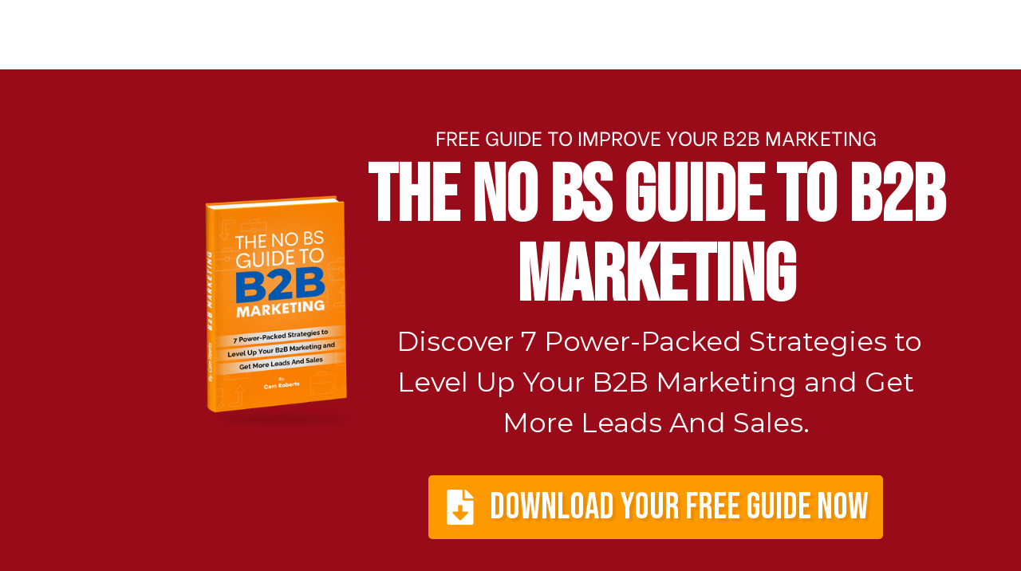

--- FILE ---
content_type: text/html; charset=UTF-8
request_url: https://camroberts.com.au/b2b-ebook/
body_size: 28554
content:
<!doctype html>
<html lang="en-US" >
	<head><meta charset="UTF-8"><script>if(navigator.userAgent.match(/MSIE|Internet Explorer/i)||navigator.userAgent.match(/Trident\/7\..*?rv:11/i)){var href=document.location.href;if(!href.match(/[?&]nowprocket/)){if(href.indexOf("?")==-1){if(href.indexOf("#")==-1){document.location.href=href+"?nowprocket=1"}else{document.location.href=href.replace("#","?nowprocket=1#")}}else{if(href.indexOf("#")==-1){document.location.href=href+"&nowprocket=1"}else{document.location.href=href.replace("#","&nowprocket=1#")}}}}</script><script>(()=>{class RocketLazyLoadScripts{constructor(){this.v="2.0.4",this.userEvents=["keydown","keyup","mousedown","mouseup","mousemove","mouseover","mouseout","touchmove","touchstart","touchend","touchcancel","wheel","click","dblclick","input"],this.attributeEvents=["onblur","onclick","oncontextmenu","ondblclick","onfocus","onmousedown","onmouseenter","onmouseleave","onmousemove","onmouseout","onmouseover","onmouseup","onmousewheel","onscroll","onsubmit"]}async t(){this.i(),this.o(),/iP(ad|hone)/.test(navigator.userAgent)&&this.h(),this.u(),this.l(this),this.m(),this.k(this),this.p(this),this._(),await Promise.all([this.R(),this.L()]),this.lastBreath=Date.now(),this.S(this),this.P(),this.D(),this.O(),this.M(),await this.C(this.delayedScripts.normal),await this.C(this.delayedScripts.defer),await this.C(this.delayedScripts.async),await this.T(),await this.F(),await this.j(),await this.A(),window.dispatchEvent(new Event("rocket-allScriptsLoaded")),this.everythingLoaded=!0,this.lastTouchEnd&&await new Promise(t=>setTimeout(t,500-Date.now()+this.lastTouchEnd)),this.I(),this.H(),this.U(),this.W()}i(){this.CSPIssue=sessionStorage.getItem("rocketCSPIssue"),document.addEventListener("securitypolicyviolation",t=>{this.CSPIssue||"script-src-elem"!==t.violatedDirective||"data"!==t.blockedURI||(this.CSPIssue=!0,sessionStorage.setItem("rocketCSPIssue",!0))},{isRocket:!0})}o(){window.addEventListener("pageshow",t=>{this.persisted=t.persisted,this.realWindowLoadedFired=!0},{isRocket:!0}),window.addEventListener("pagehide",()=>{this.onFirstUserAction=null},{isRocket:!0})}h(){let t;function e(e){t=e}window.addEventListener("touchstart",e,{isRocket:!0}),window.addEventListener("touchend",function i(o){o.changedTouches[0]&&t.changedTouches[0]&&Math.abs(o.changedTouches[0].pageX-t.changedTouches[0].pageX)<10&&Math.abs(o.changedTouches[0].pageY-t.changedTouches[0].pageY)<10&&o.timeStamp-t.timeStamp<200&&(window.removeEventListener("touchstart",e,{isRocket:!0}),window.removeEventListener("touchend",i,{isRocket:!0}),"INPUT"===o.target.tagName&&"text"===o.target.type||(o.target.dispatchEvent(new TouchEvent("touchend",{target:o.target,bubbles:!0})),o.target.dispatchEvent(new MouseEvent("mouseover",{target:o.target,bubbles:!0})),o.target.dispatchEvent(new PointerEvent("click",{target:o.target,bubbles:!0,cancelable:!0,detail:1,clientX:o.changedTouches[0].clientX,clientY:o.changedTouches[0].clientY})),event.preventDefault()))},{isRocket:!0})}q(t){this.userActionTriggered||("mousemove"!==t.type||this.firstMousemoveIgnored?"keyup"===t.type||"mouseover"===t.type||"mouseout"===t.type||(this.userActionTriggered=!0,this.onFirstUserAction&&this.onFirstUserAction()):this.firstMousemoveIgnored=!0),"click"===t.type&&t.preventDefault(),t.stopPropagation(),t.stopImmediatePropagation(),"touchstart"===this.lastEvent&&"touchend"===t.type&&(this.lastTouchEnd=Date.now()),"click"===t.type&&(this.lastTouchEnd=0),this.lastEvent=t.type,t.composedPath&&t.composedPath()[0].getRootNode()instanceof ShadowRoot&&(t.rocketTarget=t.composedPath()[0]),this.savedUserEvents.push(t)}u(){this.savedUserEvents=[],this.userEventHandler=this.q.bind(this),this.userEvents.forEach(t=>window.addEventListener(t,this.userEventHandler,{passive:!1,isRocket:!0})),document.addEventListener("visibilitychange",this.userEventHandler,{isRocket:!0})}U(){this.userEvents.forEach(t=>window.removeEventListener(t,this.userEventHandler,{passive:!1,isRocket:!0})),document.removeEventListener("visibilitychange",this.userEventHandler,{isRocket:!0}),this.savedUserEvents.forEach(t=>{(t.rocketTarget||t.target).dispatchEvent(new window[t.constructor.name](t.type,t))})}m(){const t="return false",e=Array.from(this.attributeEvents,t=>"data-rocket-"+t),i="["+this.attributeEvents.join("],[")+"]",o="[data-rocket-"+this.attributeEvents.join("],[data-rocket-")+"]",s=(e,i,o)=>{o&&o!==t&&(e.setAttribute("data-rocket-"+i,o),e["rocket"+i]=new Function("event",o),e.setAttribute(i,t))};new MutationObserver(t=>{for(const n of t)"attributes"===n.type&&(n.attributeName.startsWith("data-rocket-")||this.everythingLoaded?n.attributeName.startsWith("data-rocket-")&&this.everythingLoaded&&this.N(n.target,n.attributeName.substring(12)):s(n.target,n.attributeName,n.target.getAttribute(n.attributeName))),"childList"===n.type&&n.addedNodes.forEach(t=>{if(t.nodeType===Node.ELEMENT_NODE)if(this.everythingLoaded)for(const i of[t,...t.querySelectorAll(o)])for(const t of i.getAttributeNames())e.includes(t)&&this.N(i,t.substring(12));else for(const e of[t,...t.querySelectorAll(i)])for(const t of e.getAttributeNames())this.attributeEvents.includes(t)&&s(e,t,e.getAttribute(t))})}).observe(document,{subtree:!0,childList:!0,attributeFilter:[...this.attributeEvents,...e]})}I(){this.attributeEvents.forEach(t=>{document.querySelectorAll("[data-rocket-"+t+"]").forEach(e=>{this.N(e,t)})})}N(t,e){const i=t.getAttribute("data-rocket-"+e);i&&(t.setAttribute(e,i),t.removeAttribute("data-rocket-"+e))}k(t){Object.defineProperty(HTMLElement.prototype,"onclick",{get(){return this.rocketonclick||null},set(e){this.rocketonclick=e,this.setAttribute(t.everythingLoaded?"onclick":"data-rocket-onclick","this.rocketonclick(event)")}})}S(t){function e(e,i){let o=e[i];e[i]=null,Object.defineProperty(e,i,{get:()=>o,set(s){t.everythingLoaded?o=s:e["rocket"+i]=o=s}})}e(document,"onreadystatechange"),e(window,"onload"),e(window,"onpageshow");try{Object.defineProperty(document,"readyState",{get:()=>t.rocketReadyState,set(e){t.rocketReadyState=e},configurable:!0}),document.readyState="loading"}catch(t){console.log("WPRocket DJE readyState conflict, bypassing")}}l(t){this.originalAddEventListener=EventTarget.prototype.addEventListener,this.originalRemoveEventListener=EventTarget.prototype.removeEventListener,this.savedEventListeners=[],EventTarget.prototype.addEventListener=function(e,i,o){o&&o.isRocket||!t.B(e,this)&&!t.userEvents.includes(e)||t.B(e,this)&&!t.userActionTriggered||e.startsWith("rocket-")||t.everythingLoaded?t.originalAddEventListener.call(this,e,i,o):(t.savedEventListeners.push({target:this,remove:!1,type:e,func:i,options:o}),"mouseenter"!==e&&"mouseleave"!==e||t.originalAddEventListener.call(this,e,t.savedUserEvents.push,o))},EventTarget.prototype.removeEventListener=function(e,i,o){o&&o.isRocket||!t.B(e,this)&&!t.userEvents.includes(e)||t.B(e,this)&&!t.userActionTriggered||e.startsWith("rocket-")||t.everythingLoaded?t.originalRemoveEventListener.call(this,e,i,o):t.savedEventListeners.push({target:this,remove:!0,type:e,func:i,options:o})}}J(t,e){this.savedEventListeners=this.savedEventListeners.filter(i=>{let o=i.type,s=i.target||window;return e!==o||t!==s||(this.B(o,s)&&(i.type="rocket-"+o),this.$(i),!1)})}H(){EventTarget.prototype.addEventListener=this.originalAddEventListener,EventTarget.prototype.removeEventListener=this.originalRemoveEventListener,this.savedEventListeners.forEach(t=>this.$(t))}$(t){t.remove?this.originalRemoveEventListener.call(t.target,t.type,t.func,t.options):this.originalAddEventListener.call(t.target,t.type,t.func,t.options)}p(t){let e;function i(e){return t.everythingLoaded?e:e.split(" ").map(t=>"load"===t||t.startsWith("load.")?"rocket-jquery-load":t).join(" ")}function o(o){function s(e){const s=o.fn[e];o.fn[e]=o.fn.init.prototype[e]=function(){return this[0]===window&&t.userActionTriggered&&("string"==typeof arguments[0]||arguments[0]instanceof String?arguments[0]=i(arguments[0]):"object"==typeof arguments[0]&&Object.keys(arguments[0]).forEach(t=>{const e=arguments[0][t];delete arguments[0][t],arguments[0][i(t)]=e})),s.apply(this,arguments),this}}if(o&&o.fn&&!t.allJQueries.includes(o)){const e={DOMContentLoaded:[],"rocket-DOMContentLoaded":[]};for(const t in e)document.addEventListener(t,()=>{e[t].forEach(t=>t())},{isRocket:!0});o.fn.ready=o.fn.init.prototype.ready=function(i){function s(){parseInt(o.fn.jquery)>2?setTimeout(()=>i.bind(document)(o)):i.bind(document)(o)}return"function"==typeof i&&(t.realDomReadyFired?!t.userActionTriggered||t.fauxDomReadyFired?s():e["rocket-DOMContentLoaded"].push(s):e.DOMContentLoaded.push(s)),o([])},s("on"),s("one"),s("off"),t.allJQueries.push(o)}e=o}t.allJQueries=[],o(window.jQuery),Object.defineProperty(window,"jQuery",{get:()=>e,set(t){o(t)}})}P(){const t=new Map;document.write=document.writeln=function(e){const i=document.currentScript,o=document.createRange(),s=i.parentElement;let n=t.get(i);void 0===n&&(n=i.nextSibling,t.set(i,n));const c=document.createDocumentFragment();o.setStart(c,0),c.appendChild(o.createContextualFragment(e)),s.insertBefore(c,n)}}async R(){return new Promise(t=>{this.userActionTriggered?t():this.onFirstUserAction=t})}async L(){return new Promise(t=>{document.addEventListener("DOMContentLoaded",()=>{this.realDomReadyFired=!0,t()},{isRocket:!0})})}async j(){return this.realWindowLoadedFired?Promise.resolve():new Promise(t=>{window.addEventListener("load",t,{isRocket:!0})})}M(){this.pendingScripts=[];this.scriptsMutationObserver=new MutationObserver(t=>{for(const e of t)e.addedNodes.forEach(t=>{"SCRIPT"!==t.tagName||t.noModule||t.isWPRocket||this.pendingScripts.push({script:t,promise:new Promise(e=>{const i=()=>{const i=this.pendingScripts.findIndex(e=>e.script===t);i>=0&&this.pendingScripts.splice(i,1),e()};t.addEventListener("load",i,{isRocket:!0}),t.addEventListener("error",i,{isRocket:!0}),setTimeout(i,1e3)})})})}),this.scriptsMutationObserver.observe(document,{childList:!0,subtree:!0})}async F(){await this.X(),this.pendingScripts.length?(await this.pendingScripts[0].promise,await this.F()):this.scriptsMutationObserver.disconnect()}D(){this.delayedScripts={normal:[],async:[],defer:[]},document.querySelectorAll("script[type$=rocketlazyloadscript]").forEach(t=>{t.hasAttribute("data-rocket-src")?t.hasAttribute("async")&&!1!==t.async?this.delayedScripts.async.push(t):t.hasAttribute("defer")&&!1!==t.defer||"module"===t.getAttribute("data-rocket-type")?this.delayedScripts.defer.push(t):this.delayedScripts.normal.push(t):this.delayedScripts.normal.push(t)})}async _(){await this.L();let t=[];document.querySelectorAll("script[type$=rocketlazyloadscript][data-rocket-src]").forEach(e=>{let i=e.getAttribute("data-rocket-src");if(i&&!i.startsWith("data:")){i.startsWith("//")&&(i=location.protocol+i);try{const o=new URL(i).origin;o!==location.origin&&t.push({src:o,crossOrigin:e.crossOrigin||"module"===e.getAttribute("data-rocket-type")})}catch(t){}}}),t=[...new Map(t.map(t=>[JSON.stringify(t),t])).values()],this.Y(t,"preconnect")}async G(t){if(await this.K(),!0!==t.noModule||!("noModule"in HTMLScriptElement.prototype))return new Promise(e=>{let i;function o(){(i||t).setAttribute("data-rocket-status","executed"),e()}try{if(navigator.userAgent.includes("Firefox/")||""===navigator.vendor||this.CSPIssue)i=document.createElement("script"),[...t.attributes].forEach(t=>{let e=t.nodeName;"type"!==e&&("data-rocket-type"===e&&(e="type"),"data-rocket-src"===e&&(e="src"),i.setAttribute(e,t.nodeValue))}),t.text&&(i.text=t.text),t.nonce&&(i.nonce=t.nonce),i.hasAttribute("src")?(i.addEventListener("load",o,{isRocket:!0}),i.addEventListener("error",()=>{i.setAttribute("data-rocket-status","failed-network"),e()},{isRocket:!0}),setTimeout(()=>{i.isConnected||e()},1)):(i.text=t.text,o()),i.isWPRocket=!0,t.parentNode.replaceChild(i,t);else{const i=t.getAttribute("data-rocket-type"),s=t.getAttribute("data-rocket-src");i?(t.type=i,t.removeAttribute("data-rocket-type")):t.removeAttribute("type"),t.addEventListener("load",o,{isRocket:!0}),t.addEventListener("error",i=>{this.CSPIssue&&i.target.src.startsWith("data:")?(console.log("WPRocket: CSP fallback activated"),t.removeAttribute("src"),this.G(t).then(e)):(t.setAttribute("data-rocket-status","failed-network"),e())},{isRocket:!0}),s?(t.fetchPriority="high",t.removeAttribute("data-rocket-src"),t.src=s):t.src="data:text/javascript;base64,"+window.btoa(unescape(encodeURIComponent(t.text)))}}catch(i){t.setAttribute("data-rocket-status","failed-transform"),e()}});t.setAttribute("data-rocket-status","skipped")}async C(t){const e=t.shift();return e?(e.isConnected&&await this.G(e),this.C(t)):Promise.resolve()}O(){this.Y([...this.delayedScripts.normal,...this.delayedScripts.defer,...this.delayedScripts.async],"preload")}Y(t,e){this.trash=this.trash||[];let i=!0;var o=document.createDocumentFragment();t.forEach(t=>{const s=t.getAttribute&&t.getAttribute("data-rocket-src")||t.src;if(s&&!s.startsWith("data:")){const n=document.createElement("link");n.href=s,n.rel=e,"preconnect"!==e&&(n.as="script",n.fetchPriority=i?"high":"low"),t.getAttribute&&"module"===t.getAttribute("data-rocket-type")&&(n.crossOrigin=!0),t.crossOrigin&&(n.crossOrigin=t.crossOrigin),t.integrity&&(n.integrity=t.integrity),t.nonce&&(n.nonce=t.nonce),o.appendChild(n),this.trash.push(n),i=!1}}),document.head.appendChild(o)}W(){this.trash.forEach(t=>t.remove())}async T(){try{document.readyState="interactive"}catch(t){}this.fauxDomReadyFired=!0;try{await this.K(),this.J(document,"readystatechange"),document.dispatchEvent(new Event("rocket-readystatechange")),await this.K(),document.rocketonreadystatechange&&document.rocketonreadystatechange(),await this.K(),this.J(document,"DOMContentLoaded"),document.dispatchEvent(new Event("rocket-DOMContentLoaded")),await this.K(),this.J(window,"DOMContentLoaded"),window.dispatchEvent(new Event("rocket-DOMContentLoaded"))}catch(t){console.error(t)}}async A(){try{document.readyState="complete"}catch(t){}try{await this.K(),this.J(document,"readystatechange"),document.dispatchEvent(new Event("rocket-readystatechange")),await this.K(),document.rocketonreadystatechange&&document.rocketonreadystatechange(),await this.K(),this.J(window,"load"),window.dispatchEvent(new Event("rocket-load")),await this.K(),window.rocketonload&&window.rocketonload(),await this.K(),this.allJQueries.forEach(t=>t(window).trigger("rocket-jquery-load")),await this.K(),this.J(window,"pageshow");const t=new Event("rocket-pageshow");t.persisted=this.persisted,window.dispatchEvent(t),await this.K(),window.rocketonpageshow&&window.rocketonpageshow({persisted:this.persisted})}catch(t){console.error(t)}}async K(){Date.now()-this.lastBreath>45&&(await this.X(),this.lastBreath=Date.now())}async X(){return document.hidden?new Promise(t=>setTimeout(t)):new Promise(t=>requestAnimationFrame(t))}B(t,e){return e===document&&"readystatechange"===t||(e===document&&"DOMContentLoaded"===t||(e===window&&"DOMContentLoaded"===t||(e===window&&"load"===t||e===window&&"pageshow"===t)))}static run(){(new RocketLazyLoadScripts).t()}}RocketLazyLoadScripts.run()})();</script>
		<link rel="profile" href="https://gmpg.org/xfn/11">
		
		<meta name="viewport" content="width=device-width, initial-scale=1">

				<script type="rocketlazyloadscript" data-rocket-type="text/javascript">
			window.flatStyles = window.flatStyles || ''

			window.lightspeedOptimizeStylesheet = function () {
				const currentStylesheet = document.querySelector( '.tcb-lightspeed-style:not([data-ls-optimized])' )

				if ( currentStylesheet ) {
					try {
						if ( currentStylesheet.sheet && currentStylesheet.sheet.cssRules ) {
							if ( window.flatStyles ) {
								if ( this.optimizing ) {
									setTimeout( window.lightspeedOptimizeStylesheet.bind( this ), 24 )
								} else {
									this.optimizing = true;

									let rulesIndex = 0;

									while ( rulesIndex < currentStylesheet.sheet.cssRules.length ) {
										const rule = currentStylesheet.sheet.cssRules[ rulesIndex ]
										/* remove rules that already exist in the page */
										if ( rule.type === CSSRule.STYLE_RULE && window.flatStyles.includes( `${rule.selectorText}{` ) ) {
											currentStylesheet.sheet.deleteRule( rulesIndex )
										} else {
											rulesIndex ++
										}
									}
									/* optimize, mark it such, move to the next file, append the styles we have until now */
									currentStylesheet.setAttribute( 'data-ls-optimized', '1' )

									window.flatStyles += currentStylesheet.innerHTML

									this.optimizing = false
								}
							} else {
								window.flatStyles = currentStylesheet.innerHTML
								currentStylesheet.setAttribute( 'data-ls-optimized', '1' )
							}
						}
					} catch ( error ) {
						console.warn( error )
					}

					if ( currentStylesheet.parentElement.tagName !== 'HEAD' ) {
						/* always make sure that those styles end up in the head */
						const stylesheetID = currentStylesheet.id;
						/**
						 * make sure that there is only one copy of the css
						 * e.g display CSS
						 */
						if ( ( ! stylesheetID || ( stylesheetID && ! document.querySelector( `head #${stylesheetID}` ) ) ) ) {
							document.head.prepend( currentStylesheet )
						} else {
							currentStylesheet.remove();
						}
					}
				}
			}

			window.lightspeedOptimizeFlat = function ( styleSheetElement ) {
				if ( document.querySelectorAll( 'link[href*="thrive_flat.css"]' ).length > 1 ) {
					/* disable this flat if we already have one */
					styleSheetElement.setAttribute( 'disabled', true )
				} else {
					/* if this is the first one, make sure he's in head */
					if ( styleSheetElement.parentElement.tagName !== 'HEAD' ) {
						document.head.append( styleSheetElement )
					}
				}
			}
		</script>
		<style type="text/css" id="tcb-style-base-page-2609"  onLoad="typeof window.lightspeedOptimizeStylesheet === 'function' && window.lightspeedOptimizeStylesheet()" class="tcb-lightspeed-style">.thrv-page-section{position: relative;box-sizing: border-box !important;}.thrv-page-section .tve-page-section-out{position: absolute;width: 100%;height: 100%;left: 0px;top: 0px;box-sizing: border-box;transition: box-shadow 0.5s;overflow: hidden;}.thrv-page-section.tve-height-update .tve-page-section-in{min-height: 150px;}.thrv-page-section .tve-page-section-in{box-sizing: border-box;margin-right: auto;margin-left: auto;position: relative;z-index: 1;min-height: 40px;}.thrv-page-section.tcb-window-width .tve-page-section-in{padding-left: 0px;padding-right: 0px;}.tve-page-section-in > .thrv_wrapper:first-child,.tve-page-section-in > .tcb-clear:first-child > .thrv_wrapper{margin-top: 0px;}.tve-page-section-in > .thrv_wrapper:last-child,.tve-page-section-in > .tcb-clear:last-child > .thrv_wrapper{margin-bottom: 0px;}.tcb-icon{display: inline-block;width: 1em;height: 1em;line-height: 1em;vertical-align: middle;stroke-width: 0;stroke: currentcolor;fill: currentcolor;box-sizing: content-box;transform: rotate(var(--tcb-icon-rotation-angle,0deg));}svg.tcb-icon path:not([fill="none"]){transition: none;fill: inherit !important;stroke: inherit !important;}.thrv_icon{text-align: center;}.thrv-button{max-width: 100%;margin-left: auto;margin-right: auto;display: table !important;}.thrv-button.thrv_wrapper{padding: 0px;}.thrv-button .tcb-plain-text{cursor: pointer;}.tcb-with-icon:not(.tcb-flip) .tcb-button-texts{padding-left: 15px;}.tcb-with-icon .tcb-button-icon{display: block;}.tcb-with-icon .tcb-button-icon .thrv_wrapper.thrv_icon{margin: 0px;}a.tcb-button-link{background-color: rgb(26,188,156);padding: 12px 15px;font-size: 18px;box-sizing: border-box;display: inline-flex;align-items: center;overflow: hidden;width: 100%;text-align: center;line-height: 1.2em;}a.tcb-button-link:hover{background-color: rgb(21,162,136);}.thrv-button a.tcb-button-link{color: rgb(255,255,255);text-decoration: none !important;}a.tcb-button-link > span::before{position: absolute;content: "";display: none;top: -100px;bottom: -100px;width: 1px;left: 10px;background-color: rgb(0,121,0);}span.tcb-button-texts{color: inherit;display: block;flex: 1 1 0%;position: relative;}span.tcb-button-texts > span{display: block;padding: 0px;}span.tcb-button-icon{display: none;font-size: 1em;line-height: 0;position: relative;color: inherit;}span.tcb-button-icon .tcb-icon{height: 1em;}.thrv-styled_list{padding-top: 10px !important;padding-bottom: 10px !important;}.thrv-styled_list ul.tcb-styled-list{list-style: none;margin: 0px !important;padding: 0px !important;}.thrv-styled_list ul.tcb-styled-list li div.thrv_icon{padding: 10px;margin: 0px;box-sizing: content-box;}.tcb-styled-list-icon-text{display: block;z-index: 0;line-height: 2.3em;}.tcb-styled-list-icon{position: relative;z-index: 1;}.thrv-styled-list-item{display: flex;place-content: flex-start;align-items: flex-start;word-break: break-word;}.thrv-styled-list-item::before{content: none !important;}.tve_image_caption{position: relative;}.tve_image_caption:not(.tcb-mm-image.tve-tab-image){height: auto !important;}.tve_image_caption .tve_image{max-width: 100%;width: 100%;}.tcb-style-wrap strong{font-weight: var(--g-bold-weight,bold);}.tcb-plain-text{cursor: text;}.thrv_text_element{overflow-wrap: break-word;}body:not(.tve_editor_page) .thrv_wrapper.thrv_footer{padding: 0px;}.tcb-post-content{overflow-wrap: break-word;}.tcb-post-content.thrv_wrapper{margin-top: 15px;margin-bottom: 15px;padding: 0px;}#tve_editor .tcb-post-content p{font-size: 16px;line-height: 1.6em;}:not(#_s) .tcb-window-width{margin-left: calc(50% - 50vw) !important;width: 100vw;}.notifications-content-wrapper.tcb-permanently-hidden{display: none !important;}.tcb-permanently-hidden{display: none !important;}.tar-disabled{cursor: default;opacity: 0.4;pointer-events: none;}.tcb-clear::after{display: block;height: 0px;content: "";}.tcb-flex-row{display: flex;flex-flow: row;align-items: stretch;justify-content: space-between;margin-top: 0px;margin-left: -15px;padding-bottom: 15px;padding-top: 15px;}.tcb-flex-col{flex: 1 1 auto;padding-top: 0px;padding-left: 15px;}.tcb-flex-row .tcb-flex-col{box-sizing: border-box;}.tcb--cols--2:not(.tcb-resized) > .tcb-flex-col{max-width: 50%;}.tcb-col{height: 100%;display: flex;flex-direction: column;position: relative;}.tcb-flex-row .tcb-col{box-sizing: border-box;}html{text-rendering: auto !important;}html body{text-rendering: auto !important;}#tve_editor ul{margin-left: 20px;}.thrv_wrapper{margin-top: 20px;margin-bottom: 20px;padding: 1px;}.thrv_wrapper div{box-sizing: content-box;}.thrv_wrapper.thrv_text_element,.thrv_wrapper.thrv-page-section{margin: 0px;}.thrv_wrapper.thrv-columns{margin-top: 10px;margin-bottom: 10px;padding: 0px;}.thrv_wrapper.tcb-window-width{position: relative;max-width: none !important;}.tve_shortcode_editor h1{padding: 0px;}p{font-size: 1em;}.tve_image{border-radius: 0px;box-shadow: none;}div .tve_image_caption{padding: 0px;max-width: 100% !important;box-sizing: border-box !important;}.tve_image_caption .tve_image_frame{display: block;max-width: 100%;position: relative;overflow: hidden;}.tve_image_caption .tve_image{display: block;padding: 0px;height: auto;}.thrv_icon{line-height: 0;}.thrv_icon.tcb-icon-display{display: table;border-collapse: initial;}.thrv_icon.thrv_wrapper{margin-left: auto;margin-right: auto;padding: 0px;}.tve-page-section-out[data-clip-id]{transform: rotateZ(0deg);}:not(#_s):not(#_s) .tcb-conditional-display-placeholder{min-height: var(--tcb-container-height-d,100px) !important;position: relative;}:not(#_s):not(#_s) .tcb-conditional-display-placeholder.thrv-page-section{box-sizing: border-box;margin: 0px;}:not(#_s):not(#_s) .tcb-conditional-display-placeholder.thrv-content-box{box-sizing: border-box;}:not(#_s):not(#_s) .tcb-conditional-display-placeholder .tve-page-section-out,:not(#_s):not(#_s) .tcb-conditional-display-placeholder .tve-content-box-background{box-sizing: border-box;position: absolute;width: 100%;height: 100%;left: 0px;top: 0px;overflow: hidden;}.tcb-post-content::after{clear: both;}.tcb-post-content{margin: 1.5em 0px 0px;}body:not(.ttb-editor-page) .tcb-post-content::before,body:not(.ttb-editor-page) .tcb-post-content::after{display: none;}.thrv_wrapper.thrv_text_element{padding: 1px;}a.tcb-plain-text{cursor: pointer;}@media (max-width: 1023px){:not(#_s):not(#_s) .tcb-conditional-display-placeholder{min-height: var(--tcb-container-height-t) !important;}}@media (max-width: 767px){html{overflow-x: hidden !important;}html,body{max-width: 100vw !important;}.tcb-flex-row{flex-direction: column;}.tcb-flex-row.v-2{flex-direction: row;}.tcb-flex-row.v-2:not(.tcb-mobile-no-wrap){flex-wrap: wrap;}.tcb-flex-row.v-2:not(.tcb-mobile-no-wrap) > .tcb-flex-col{width: 100%;flex: 1 0 390px;max-width: 100% !important;}:not(#_s):not(#_s) .tcb-conditional-display-placeholder{min-height: var(--tcb-container-height-m) !important;}}@media screen and (-ms-high-contrast: active),(-ms-high-contrast: none){.tcb-flex-col{width: 100%;}.tcb-col{display: block;}}@media screen and (max-device-width: 480px){body{text-size-adjust: none;}}</style><link data-minify="1" rel='stylesheet' id='tcb-style-base-thrive_template-30'  href='https://camroberts.com.au/wp-content/cache/min/1/wp-content/uploads/thrive/tcb-base-css-30-1743408786.css?ver=1765845762' type='text/css' media='all' /><style type="text/css" id="tcb-style-template-thrive_template-30"  onLoad="typeof window.lightspeedOptimizeStylesheet === 'function' && window.lightspeedOptimizeStylesheet()" class="tcb-lightspeed-style">@media (min-width: 300px){.tve-theme-30 #content{padding: 0px !important;}.tve-theme-30 #wrapper{--header-background-width: 100%;--footer-background-width: 100%;--top-background-width: 100%;--bottom-background-width: 100%;}.tve-theme-30 .bottom-section .section-background{background-image: none !important;}.tve-theme-30 .bottom-section .section-content{justify-content: center;display: flex;flex-direction: column;--tve-color: rgb(255,255,255);text-align: left;min-height: 109px !important;padding: 20px !important;}.tve-theme-30 .main-container{padding: 0px !important;}.tve-theme-30 .content-section .section-content{padding: 0px 10px !important;}.tve-theme-30 .content-section [data-css="tve-u-1711c8af402"]{margin-top: 0px !important;margin-bottom: 0px !important;}.tve-theme-30 .top-section .section-background{border-top: 1px solid var(--tcb-skin-color-14);border-right: none;border-bottom: 1px solid var(--tcb-skin-color-14);border-left: none;border-image: initial;background-color: var(--tcb-skin-color-0) !important;background-image: none !important;}.tve-theme-30 .top-section .section-content{display: flex;flex-direction: column;text-align: center;--tve-color: rgb(255,255,255);justify-content: center;padding: 40px 20px !important;min-height: 224px !important;}.tve-theme-30 .top-section [data-css="tve-u-1705cdb4152"]{padding-bottom: 1px !important;}:not(#tve) .tve-theme-30 .top-section [data-css="tve-u-1707753ab8f"]{color: rgb(255,255,255) !important;--tcb-applied-color: rgb(255,255,255) !important;}:not(#tve) .tve-theme-30 .top-section [data-css="tve-u-17178510bfc"]{padding-bottom: 0px !important;margin-bottom: 0px !important;}}@media (max-width: 1023px){.tve-theme-30 #content{padding: 0px !important;}.tve-theme-30 .bottom-section .section-content{min-height: 261px !important;padding-top: 10px !important;padding-bottom: 10px !important;}.tve-theme-30 .content-section .section-content{padding-left: 20px !important;padding-right: 20px !important;}.tve-theme-30 .main-container{padding-left: 20px !important;padding-right: 20px !important;}.tve-theme-30 .top-section .section-content{padding: 40px !important;}}@media (max-width: 767px){.tve-theme-30 .bottom-section .section-content{padding: 20px !important;}.tve-theme-30 .content-section .section-content{padding: 0px 10px !important;}.tve-theme-30 .main-container{padding: 0px 10px !important;}.tve-theme-30 .top-section .section-content{padding: 25px 20px !important;}}</style><meta name='robots' content='index, follow, max-image-preview:large, max-snippet:-1, max-video-preview:-1' />

	<!-- This site is optimized with the Yoast SEO plugin v26.8 - https://yoast.com/product/yoast-seo-wordpress/ -->
	<title>B2B Marketing Ebook by Cam Roberts | Marketing Consultant</title>
<link data-rocket-preload as="style" href="https://fonts.googleapis.com/css?family=Montserrat%3A400%2C800%2C500%7CBebas%20Neue%3A400&#038;subset=latin&#038;display=swap" rel="preload">
<link href="https://fonts.googleapis.com/css?family=Montserrat%3A400%2C800%2C500%7CBebas%20Neue%3A400&#038;subset=latin&#038;display=swap" media="print" onload="this.media=&#039;all&#039;" rel="stylesheet">
<noscript><link rel="stylesheet" href="https://fonts.googleapis.com/css?family=Montserrat%3A400%2C800%2C500%7CBebas%20Neue%3A400&#038;subset=latin&#038;display=swap"></noscript>
	<meta name="description" content="Enhance your B2B marketing prowess with Cam Roberts&#039; Ebook. Written by a seasoned marketing consultant, it&#039;s your roadmap to success." />
	<link rel="canonical" href="https://camroberts.com.au/b2b-ebook/" />
	<meta property="og:locale" content="en_US" />
	<meta property="og:type" content="article" />
	<meta property="og:title" content="B2B Marketing Ebook by Cam Roberts | Marketing Consultant" />
	<meta property="og:description" content="Enhance your B2B marketing prowess with Cam Roberts&#039; Ebook. Written by a seasoned marketing consultant, it&#039;s your roadmap to success." />
	<meta property="og:url" content="https://camroberts.com.au/b2b-ebook/" />
	<meta property="og:site_name" content="Cam Roberts" />
	<meta property="article:modified_time" content="2025-04-14T06:26:24+00:00" />
	<meta property="og:image" content="https://camroberts.com.au/wp-content/uploads/2025/04/cover.jpeg" />
	<meta property="og:image:width" content="1600" />
	<meta property="og:image:height" content="900" />
	<meta property="og:image:type" content="image/jpeg" />
	<meta name="twitter:card" content="summary_large_image" />
	<meta name="twitter:image" content="https://camroberts.com.au/wp-content/uploads/2020/12/Cam-Roberts-SEO-banner.jpg" />
	<meta name="twitter:label1" content="Est. reading time" />
	<meta name="twitter:data1" content="3 minutes" />
	<script type="application/ld+json" class="yoast-schema-graph">{"@context":"https://schema.org","@graph":[{"@type":"WebPage","@id":"https://camroberts.com.au/b2b-ebook/","url":"https://camroberts.com.au/b2b-ebook/","name":"B2B Marketing Ebook by Cam Roberts | Marketing Consultant","isPartOf":{"@id":"https://camroberts.com.au/#website"},"primaryImageOfPage":{"@id":"https://camroberts.com.au/b2b-ebook/#primaryimage"},"image":{"@id":"https://camroberts.com.au/b2b-ebook/#primaryimage"},"thumbnailUrl":"https://camroberts.com.au/wp-content/uploads/2022/11/b2bguidesquare9.jpeg","datePublished":"2023-03-30T00:13:16+00:00","dateModified":"2025-04-14T06:26:24+00:00","description":"Enhance your B2B marketing prowess with Cam Roberts' Ebook. Written by a seasoned marketing consultant, it's your roadmap to success.","breadcrumb":{"@id":"https://camroberts.com.au/b2b-ebook/#breadcrumb"},"inLanguage":"en-US","potentialAction":[{"@type":"ReadAction","target":["https://camroberts.com.au/b2b-ebook/"]}]},{"@type":"ImageObject","inLanguage":"en-US","@id":"https://camroberts.com.au/b2b-ebook/#primaryimage","url":"https://camroberts.com.au/wp-content/uploads/2022/11/b2bguidesquare9.jpeg","contentUrl":"https://camroberts.com.au/wp-content/uploads/2022/11/b2bguidesquare9.jpeg","width":1080,"height":1080,"caption":"b2b marketing"},{"@type":"BreadcrumbList","@id":"https://camroberts.com.au/b2b-ebook/#breadcrumb","itemListElement":[{"@type":"ListItem","position":1,"name":"Home","item":"https://camroberts.com.au/"},{"@type":"ListItem","position":2,"name":"No BS Guide to B2B Marketing"}]},{"@type":"WebSite","@id":"https://camroberts.com.au/#website","url":"https://camroberts.com.au/","name":"Cam Roberts","description":"Marketing Consultant | Fractional CMO | Business Advisor","potentialAction":[{"@type":"SearchAction","target":{"@type":"EntryPoint","urlTemplate":"https://camroberts.com.au/?s={search_term_string}"},"query-input":{"@type":"PropertyValueSpecification","valueRequired":true,"valueName":"search_term_string"}}],"inLanguage":"en-US"}]}</script>
	<!-- / Yoast SEO plugin. -->


<link rel='dns-prefetch' href='//stats.wp.com' />
<link href='https://fonts.gstatic.com' crossorigin rel='preconnect' />
<link rel='preconnect' href='//c0.wp.com' />
<link rel="alternate" type="application/rss+xml" title="Cam Roberts &raquo; Feed" href="https://camroberts.com.au/feed/" />
<link rel="alternate" type="application/rss+xml" title="Cam Roberts &raquo; Comments Feed" href="https://camroberts.com.au/comments/feed/" />
<link rel="alternate" title="oEmbed (JSON)" type="application/json+oembed" href="https://camroberts.com.au/wp-json/oembed/1.0/embed?url=https%3A%2F%2Fcamroberts.com.au%2Fb2b-ebook%2F" />
<link rel="alternate" title="oEmbed (XML)" type="text/xml+oembed" href="https://camroberts.com.au/wp-json/oembed/1.0/embed?url=https%3A%2F%2Fcamroberts.com.au%2Fb2b-ebook%2F&#038;format=xml" />
		<style>
			.lazyload,
			.lazyloading {
				max-width: 100%;
			}
		</style>
		<style id='wp-img-auto-sizes-contain-inline-css' type='text/css'>
img:is([sizes=auto i],[sizes^="auto," i]){contain-intrinsic-size:3000px 1500px}
/*# sourceURL=wp-img-auto-sizes-contain-inline-css */
</style>
<style id='wp-emoji-styles-inline-css' type='text/css'>

	img.wp-smiley, img.emoji {
		display: inline !important;
		border: none !important;
		box-shadow: none !important;
		height: 1em !important;
		width: 1em !important;
		margin: 0 0.07em !important;
		vertical-align: -0.1em !important;
		background: none !important;
		padding: 0 !important;
	}
/*# sourceURL=wp-emoji-styles-inline-css */
</style>
<style id='wp-block-library-inline-css' type='text/css'>
:root{--wp-block-synced-color:#7a00df;--wp-block-synced-color--rgb:122,0,223;--wp-bound-block-color:var(--wp-block-synced-color);--wp-editor-canvas-background:#ddd;--wp-admin-theme-color:#007cba;--wp-admin-theme-color--rgb:0,124,186;--wp-admin-theme-color-darker-10:#006ba1;--wp-admin-theme-color-darker-10--rgb:0,107,160.5;--wp-admin-theme-color-darker-20:#005a87;--wp-admin-theme-color-darker-20--rgb:0,90,135;--wp-admin-border-width-focus:2px}@media (min-resolution:192dpi){:root{--wp-admin-border-width-focus:1.5px}}.wp-element-button{cursor:pointer}:root .has-very-light-gray-background-color{background-color:#eee}:root .has-very-dark-gray-background-color{background-color:#313131}:root .has-very-light-gray-color{color:#eee}:root .has-very-dark-gray-color{color:#313131}:root .has-vivid-green-cyan-to-vivid-cyan-blue-gradient-background{background:linear-gradient(135deg,#00d084,#0693e3)}:root .has-purple-crush-gradient-background{background:linear-gradient(135deg,#34e2e4,#4721fb 50%,#ab1dfe)}:root .has-hazy-dawn-gradient-background{background:linear-gradient(135deg,#faaca8,#dad0ec)}:root .has-subdued-olive-gradient-background{background:linear-gradient(135deg,#fafae1,#67a671)}:root .has-atomic-cream-gradient-background{background:linear-gradient(135deg,#fdd79a,#004a59)}:root .has-nightshade-gradient-background{background:linear-gradient(135deg,#330968,#31cdcf)}:root .has-midnight-gradient-background{background:linear-gradient(135deg,#020381,#2874fc)}:root{--wp--preset--font-size--normal:16px;--wp--preset--font-size--huge:42px}.has-regular-font-size{font-size:1em}.has-larger-font-size{font-size:2.625em}.has-normal-font-size{font-size:var(--wp--preset--font-size--normal)}.has-huge-font-size{font-size:var(--wp--preset--font-size--huge)}.has-text-align-center{text-align:center}.has-text-align-left{text-align:left}.has-text-align-right{text-align:right}.has-fit-text{white-space:nowrap!important}#end-resizable-editor-section{display:none}.aligncenter{clear:both}.items-justified-left{justify-content:flex-start}.items-justified-center{justify-content:center}.items-justified-right{justify-content:flex-end}.items-justified-space-between{justify-content:space-between}.screen-reader-text{border:0;clip-path:inset(50%);height:1px;margin:-1px;overflow:hidden;padding:0;position:absolute;width:1px;word-wrap:normal!important}.screen-reader-text:focus{background-color:#ddd;clip-path:none;color:#444;display:block;font-size:1em;height:auto;left:5px;line-height:normal;padding:15px 23px 14px;text-decoration:none;top:5px;width:auto;z-index:100000}html :where(.has-border-color){border-style:solid}html :where([style*=border-top-color]){border-top-style:solid}html :where([style*=border-right-color]){border-right-style:solid}html :where([style*=border-bottom-color]){border-bottom-style:solid}html :where([style*=border-left-color]){border-left-style:solid}html :where([style*=border-width]){border-style:solid}html :where([style*=border-top-width]){border-top-style:solid}html :where([style*=border-right-width]){border-right-style:solid}html :where([style*=border-bottom-width]){border-bottom-style:solid}html :where([style*=border-left-width]){border-left-style:solid}html :where(img[class*=wp-image-]){height:auto;max-width:100%}:where(figure){margin:0 0 1em}html :where(.is-position-sticky){--wp-admin--admin-bar--position-offset:var(--wp-admin--admin-bar--height,0px)}@media screen and (max-width:600px){html :where(.is-position-sticky){--wp-admin--admin-bar--position-offset:0px}}

/*# sourceURL=wp-block-library-inline-css */
</style><style id='global-styles-inline-css' type='text/css'>
:root{--wp--preset--aspect-ratio--square: 1;--wp--preset--aspect-ratio--4-3: 4/3;--wp--preset--aspect-ratio--3-4: 3/4;--wp--preset--aspect-ratio--3-2: 3/2;--wp--preset--aspect-ratio--2-3: 2/3;--wp--preset--aspect-ratio--16-9: 16/9;--wp--preset--aspect-ratio--9-16: 9/16;--wp--preset--color--black: #000000;--wp--preset--color--cyan-bluish-gray: #abb8c3;--wp--preset--color--white: #ffffff;--wp--preset--color--pale-pink: #f78da7;--wp--preset--color--vivid-red: #cf2e2e;--wp--preset--color--luminous-vivid-orange: #ff6900;--wp--preset--color--luminous-vivid-amber: #fcb900;--wp--preset--color--light-green-cyan: #7bdcb5;--wp--preset--color--vivid-green-cyan: #00d084;--wp--preset--color--pale-cyan-blue: #8ed1fc;--wp--preset--color--vivid-cyan-blue: #0693e3;--wp--preset--color--vivid-purple: #9b51e0;--wp--preset--gradient--vivid-cyan-blue-to-vivid-purple: linear-gradient(135deg,rgb(6,147,227) 0%,rgb(155,81,224) 100%);--wp--preset--gradient--light-green-cyan-to-vivid-green-cyan: linear-gradient(135deg,rgb(122,220,180) 0%,rgb(0,208,130) 100%);--wp--preset--gradient--luminous-vivid-amber-to-luminous-vivid-orange: linear-gradient(135deg,rgb(252,185,0) 0%,rgb(255,105,0) 100%);--wp--preset--gradient--luminous-vivid-orange-to-vivid-red: linear-gradient(135deg,rgb(255,105,0) 0%,rgb(207,46,46) 100%);--wp--preset--gradient--very-light-gray-to-cyan-bluish-gray: linear-gradient(135deg,rgb(238,238,238) 0%,rgb(169,184,195) 100%);--wp--preset--gradient--cool-to-warm-spectrum: linear-gradient(135deg,rgb(74,234,220) 0%,rgb(151,120,209) 20%,rgb(207,42,186) 40%,rgb(238,44,130) 60%,rgb(251,105,98) 80%,rgb(254,248,76) 100%);--wp--preset--gradient--blush-light-purple: linear-gradient(135deg,rgb(255,206,236) 0%,rgb(152,150,240) 100%);--wp--preset--gradient--blush-bordeaux: linear-gradient(135deg,rgb(254,205,165) 0%,rgb(254,45,45) 50%,rgb(107,0,62) 100%);--wp--preset--gradient--luminous-dusk: linear-gradient(135deg,rgb(255,203,112) 0%,rgb(199,81,192) 50%,rgb(65,88,208) 100%);--wp--preset--gradient--pale-ocean: linear-gradient(135deg,rgb(255,245,203) 0%,rgb(182,227,212) 50%,rgb(51,167,181) 100%);--wp--preset--gradient--electric-grass: linear-gradient(135deg,rgb(202,248,128) 0%,rgb(113,206,126) 100%);--wp--preset--gradient--midnight: linear-gradient(135deg,rgb(2,3,129) 0%,rgb(40,116,252) 100%);--wp--preset--font-size--small: 13px;--wp--preset--font-size--medium: 20px;--wp--preset--font-size--large: 36px;--wp--preset--font-size--x-large: 42px;--wp--preset--spacing--20: 0.44rem;--wp--preset--spacing--30: 0.67rem;--wp--preset--spacing--40: 1rem;--wp--preset--spacing--50: 1.5rem;--wp--preset--spacing--60: 2.25rem;--wp--preset--spacing--70: 3.38rem;--wp--preset--spacing--80: 5.06rem;--wp--preset--shadow--natural: 6px 6px 9px rgba(0, 0, 0, 0.2);--wp--preset--shadow--deep: 12px 12px 50px rgba(0, 0, 0, 0.4);--wp--preset--shadow--sharp: 6px 6px 0px rgba(0, 0, 0, 0.2);--wp--preset--shadow--outlined: 6px 6px 0px -3px rgb(255, 255, 255), 6px 6px rgb(0, 0, 0);--wp--preset--shadow--crisp: 6px 6px 0px rgb(0, 0, 0);}:where(.is-layout-flex){gap: 0.5em;}:where(.is-layout-grid){gap: 0.5em;}body .is-layout-flex{display: flex;}.is-layout-flex{flex-wrap: wrap;align-items: center;}.is-layout-flex > :is(*, div){margin: 0;}body .is-layout-grid{display: grid;}.is-layout-grid > :is(*, div){margin: 0;}:where(.wp-block-columns.is-layout-flex){gap: 2em;}:where(.wp-block-columns.is-layout-grid){gap: 2em;}:where(.wp-block-post-template.is-layout-flex){gap: 1.25em;}:where(.wp-block-post-template.is-layout-grid){gap: 1.25em;}.has-black-color{color: var(--wp--preset--color--black) !important;}.has-cyan-bluish-gray-color{color: var(--wp--preset--color--cyan-bluish-gray) !important;}.has-white-color{color: var(--wp--preset--color--white) !important;}.has-pale-pink-color{color: var(--wp--preset--color--pale-pink) !important;}.has-vivid-red-color{color: var(--wp--preset--color--vivid-red) !important;}.has-luminous-vivid-orange-color{color: var(--wp--preset--color--luminous-vivid-orange) !important;}.has-luminous-vivid-amber-color{color: var(--wp--preset--color--luminous-vivid-amber) !important;}.has-light-green-cyan-color{color: var(--wp--preset--color--light-green-cyan) !important;}.has-vivid-green-cyan-color{color: var(--wp--preset--color--vivid-green-cyan) !important;}.has-pale-cyan-blue-color{color: var(--wp--preset--color--pale-cyan-blue) !important;}.has-vivid-cyan-blue-color{color: var(--wp--preset--color--vivid-cyan-blue) !important;}.has-vivid-purple-color{color: var(--wp--preset--color--vivid-purple) !important;}.has-black-background-color{background-color: var(--wp--preset--color--black) !important;}.has-cyan-bluish-gray-background-color{background-color: var(--wp--preset--color--cyan-bluish-gray) !important;}.has-white-background-color{background-color: var(--wp--preset--color--white) !important;}.has-pale-pink-background-color{background-color: var(--wp--preset--color--pale-pink) !important;}.has-vivid-red-background-color{background-color: var(--wp--preset--color--vivid-red) !important;}.has-luminous-vivid-orange-background-color{background-color: var(--wp--preset--color--luminous-vivid-orange) !important;}.has-luminous-vivid-amber-background-color{background-color: var(--wp--preset--color--luminous-vivid-amber) !important;}.has-light-green-cyan-background-color{background-color: var(--wp--preset--color--light-green-cyan) !important;}.has-vivid-green-cyan-background-color{background-color: var(--wp--preset--color--vivid-green-cyan) !important;}.has-pale-cyan-blue-background-color{background-color: var(--wp--preset--color--pale-cyan-blue) !important;}.has-vivid-cyan-blue-background-color{background-color: var(--wp--preset--color--vivid-cyan-blue) !important;}.has-vivid-purple-background-color{background-color: var(--wp--preset--color--vivid-purple) !important;}.has-black-border-color{border-color: var(--wp--preset--color--black) !important;}.has-cyan-bluish-gray-border-color{border-color: var(--wp--preset--color--cyan-bluish-gray) !important;}.has-white-border-color{border-color: var(--wp--preset--color--white) !important;}.has-pale-pink-border-color{border-color: var(--wp--preset--color--pale-pink) !important;}.has-vivid-red-border-color{border-color: var(--wp--preset--color--vivid-red) !important;}.has-luminous-vivid-orange-border-color{border-color: var(--wp--preset--color--luminous-vivid-orange) !important;}.has-luminous-vivid-amber-border-color{border-color: var(--wp--preset--color--luminous-vivid-amber) !important;}.has-light-green-cyan-border-color{border-color: var(--wp--preset--color--light-green-cyan) !important;}.has-vivid-green-cyan-border-color{border-color: var(--wp--preset--color--vivid-green-cyan) !important;}.has-pale-cyan-blue-border-color{border-color: var(--wp--preset--color--pale-cyan-blue) !important;}.has-vivid-cyan-blue-border-color{border-color: var(--wp--preset--color--vivid-cyan-blue) !important;}.has-vivid-purple-border-color{border-color: var(--wp--preset--color--vivid-purple) !important;}.has-vivid-cyan-blue-to-vivid-purple-gradient-background{background: var(--wp--preset--gradient--vivid-cyan-blue-to-vivid-purple) !important;}.has-light-green-cyan-to-vivid-green-cyan-gradient-background{background: var(--wp--preset--gradient--light-green-cyan-to-vivid-green-cyan) !important;}.has-luminous-vivid-amber-to-luminous-vivid-orange-gradient-background{background: var(--wp--preset--gradient--luminous-vivid-amber-to-luminous-vivid-orange) !important;}.has-luminous-vivid-orange-to-vivid-red-gradient-background{background: var(--wp--preset--gradient--luminous-vivid-orange-to-vivid-red) !important;}.has-very-light-gray-to-cyan-bluish-gray-gradient-background{background: var(--wp--preset--gradient--very-light-gray-to-cyan-bluish-gray) !important;}.has-cool-to-warm-spectrum-gradient-background{background: var(--wp--preset--gradient--cool-to-warm-spectrum) !important;}.has-blush-light-purple-gradient-background{background: var(--wp--preset--gradient--blush-light-purple) !important;}.has-blush-bordeaux-gradient-background{background: var(--wp--preset--gradient--blush-bordeaux) !important;}.has-luminous-dusk-gradient-background{background: var(--wp--preset--gradient--luminous-dusk) !important;}.has-pale-ocean-gradient-background{background: var(--wp--preset--gradient--pale-ocean) !important;}.has-electric-grass-gradient-background{background: var(--wp--preset--gradient--electric-grass) !important;}.has-midnight-gradient-background{background: var(--wp--preset--gradient--midnight) !important;}.has-small-font-size{font-size: var(--wp--preset--font-size--small) !important;}.has-medium-font-size{font-size: var(--wp--preset--font-size--medium) !important;}.has-large-font-size{font-size: var(--wp--preset--font-size--large) !important;}.has-x-large-font-size{font-size: var(--wp--preset--font-size--x-large) !important;}
/*# sourceURL=global-styles-inline-css */
</style>

<style id='classic-theme-styles-inline-css' type='text/css'>
/*! This file is auto-generated */
.wp-block-button__link{color:#fff;background-color:#32373c;border-radius:9999px;box-shadow:none;text-decoration:none;padding:calc(.667em + 2px) calc(1.333em + 2px);font-size:1.125em}.wp-block-file__button{background:#32373c;color:#fff;text-decoration:none}
/*# sourceURL=/wp-includes/css/classic-themes.min.css */
</style>
<link rel='stylesheet' id='cmplz-general-css' href='https://camroberts.com.au/wp-content/plugins/complianz-gdpr/assets/css/cookieblocker.min.css?ver=1765912994' type='text/css' media='all' />
<link data-minify="1" rel='stylesheet' id='thrive-theme-css' href='https://camroberts.com.au/wp-content/cache/min/1/wp-content/themes/thrive-theme/style.css?ver=1765845682' type='text/css' media='all' />
<script type="text/javascript" async src="https://camroberts.com.au/wp-content/plugins/burst-statistics/assets/js/timeme/timeme.min.js?ver=1767900091" id="burst-timeme-js"></script>
<script type="text/javascript" async src="https://camroberts.com.au/wp-content/uploads/burst/js/burst.min.js?ver=1768969135" id="burst-js"></script>
<script type="text/javascript" src="https://c0.wp.com/c/6.9/wp-includes/js/jquery/jquery.min.js" id="jquery-core-js" data-rocket-defer defer></script>
<script data-minify="1" type="text/javascript" src="https://camroberts.com.au/wp-content/cache/min/1/c/6.9/wp-includes/js/jquery/jquery-migrate.min.js?ver=1765845682" id="jquery-migrate-js" data-rocket-defer defer></script>
<script data-minify="1" type="text/javascript" src="https://camroberts.com.au/wp-content/cache/min/1/c/6.9/wp-includes/js/jquery/ui/core.min.js?ver=1765845682" id="jquery-ui-core-js" data-rocket-defer defer></script>
<script data-minify="1" type="text/javascript" src="https://camroberts.com.au/wp-content/cache/min/1/c/6.9/wp-includes/js/jquery/ui/menu.min.js?ver=1765845683" id="jquery-ui-menu-js" data-rocket-defer defer></script>
<script data-minify="1" type="text/javascript" src="https://camroberts.com.au/wp-content/cache/min/1/c/6.9/wp-includes/js/dist/dom-ready.min.js?ver=1765845683" id="wp-dom-ready-js" data-rocket-defer defer></script>
<script data-minify="1" type="text/javascript" src="https://camroberts.com.au/wp-content/cache/min/1/c/6.9/wp-includes/js/dist/hooks.min.js?ver=1765845683" id="wp-hooks-js"></script>
<script type="text/javascript" src="https://c0.wp.com/c/6.9/wp-includes/js/dist/i18n.min.js" id="wp-i18n-js"></script>
<script type="text/javascript" id="wp-i18n-js-after">
/* <![CDATA[ */
wp.i18n.setLocaleData( { 'text direction\u0004ltr': [ 'ltr' ] } );
//# sourceURL=wp-i18n-js-after
/* ]]> */
</script>
<script data-minify="1" type="text/javascript" src="https://camroberts.com.au/wp-content/cache/min/1/c/6.9/wp-includes/js/dist/a11y.min.js?ver=1765845683" id="wp-a11y-js" data-rocket-defer defer></script>
<script data-minify="1" type="text/javascript" src="https://camroberts.com.au/wp-content/cache/min/1/c/6.9/wp-includes/js/jquery/ui/autocomplete.min.js?ver=1765845683" id="jquery-ui-autocomplete-js" data-rocket-defer defer></script>
<script data-minify="1" type="text/javascript" src="https://camroberts.com.au/wp-content/cache/min/1/c/6.9/wp-includes/js/imagesloaded.min.js?ver=1765845683" id="imagesloaded-js" data-rocket-defer defer></script>
<script data-minify="1" type="text/javascript" src="https://camroberts.com.au/wp-content/cache/min/1/c/6.9/wp-includes/js/masonry.min.js?ver=1765845683" id="masonry-js" data-rocket-defer defer></script>
<script data-minify="1" type="text/javascript" src="https://camroberts.com.au/wp-content/cache/min/1/c/6.9/wp-includes/js/jquery/jquery.masonry.min.js?ver=1765845683" id="jquery-masonry-js" data-rocket-defer defer></script>
<script type="text/javascript" id="tve_frontend-js-extra">
/* <![CDATA[ */
var tve_frontend_options = {"ajaxurl":"https://camroberts.com.au/wp-admin/admin-ajax.php","is_editor_page":"","page_events":[],"is_single":"1","social_fb_app_id":"","dash_url":"https://camroberts.com.au/wp-content/themes/thrive-theme/thrive-dashboard","queried_object":{"ID":2609,"post_author":"8"},"query_vars":{"page":"","pagename":"b2b-ebook"},"$_POST":[],"translations":{"Copy":"Copy","empty_username":"ERROR: The username field is empty.","empty_password":"ERROR: The password field is empty.","empty_login":"ERROR: Enter a username or email address.","min_chars":"At least %s characters are needed","no_headings":"No headings found","registration_err":{"required_field":"\u003Cstrong\u003EError\u003C/strong\u003E: This field is required","required_email":"\u003Cstrong\u003EError\u003C/strong\u003E: Please type your email address","invalid_email":"\u003Cstrong\u003EError\u003C/strong\u003E: The email address isn&#8217;t correct","passwordmismatch":"\u003Cstrong\u003EError\u003C/strong\u003E: Password mismatch"}},"routes":{"posts":"https://camroberts.com.au/wp-json/tcb/v1/posts","video_reporting":"https://camroberts.com.au/wp-json/tcb/v1/video-reporting"},"nonce":"a39e68e9ad","allow_video_src":"","google_client_id":null,"google_api_key":null,"facebook_app_id":null,"lead_generation_custom_tag_apis":["activecampaign","aweber","convertkit","drip","klicktipp","mailchimp","sendlane","zapier"],"post_request_data":[],"user_profile_nonce":"c2672dec08","ip":"57.141.4.25","current_user":[],"post_id":"2609","post_title":"No BS Guide to B2B Marketing","post_type":"page","post_url":"https://camroberts.com.au/b2b-ebook/","is_lp":"","conditional_display":{"is_tooltip_dismissed":false}};
//# sourceURL=tve_frontend-js-extra
/* ]]> */
</script>
<script type="text/javascript" src="https://camroberts.com.au/wp-content/plugins/thrive-visual-editor/editor/js/dist/modules/general.min.js?ver=10.8.5" id="tve_frontend-js" data-rocket-defer defer></script>
<script type="text/javascript" id="theme-frontend-js-extra">
/* <![CDATA[ */
var thrive_front_localize = {"comments_form":{"error_defaults":{"email":"Email address invalid","url":"Website address invalid","required":"Required field missing"}},"routes":{"posts":"https://camroberts.com.au/wp-json/tcb/v1/posts","frontend":"https://camroberts.com.au/wp-json/ttb/v1/frontend"},"tar_post_url":"?tve=true&action=architect&from_theme=1","is_editor":"","ID":"30","template_url":"?tve=true&action=architect&from_tar=2609","pagination_url":{"template":"https://camroberts.com.au/b2b-ebook/page/[thrive_page_number]/","base":"https://camroberts.com.au/b2b-ebook/"},"sidebar_visibility":[],"is_singular":"1","is_user_logged_in":""};
//# sourceURL=theme-frontend-js-extra
/* ]]> */
</script>
<script type="text/javascript" src="https://camroberts.com.au/wp-content/themes/thrive-theme/inc/assets/dist/frontend.min.js?ver=10.8.5" id="theme-frontend-js" data-rocket-defer defer></script>
<link rel="https://api.w.org/" href="https://camroberts.com.au/wp-json/" /><link rel="alternate" title="JSON" type="application/json" href="https://camroberts.com.au/wp-json/wp/v2/pages/2609" /><link rel="EditURI" type="application/rsd+xml" title="RSD" href="https://camroberts.com.au/xmlrpc.php?rsd" />
<!-- HFCM by 99 Robots - Snippet # 1: FB BGM Domain Verified -->
<meta name="facebook-domain-verification" content="smmgtcedzg1oe27uprvcdeljgo6beq" />
<!-- /end HFCM by 99 Robots -->
<!-- HFCM by 99 Robots - Snippet # 2: Pinterst -->
<meta name="p:domain_verify" content="3f1491faf538d666283a92bffef10d72"/>
<!-- /end HFCM by 99 Robots -->
<!-- HFCM by 99 Robots - Snippet # 3: Google Tag Manager -->
<!-- Google Tag Manager -->
<script type="rocketlazyloadscript">(function(w,d,s,l,i){w[l]=w[l]||[];w[l].push({'gtm.start':
new Date().getTime(),event:'gtm.js'});var f=d.getElementsByTagName(s)[0],
j=d.createElement(s),dl=l!='dataLayer'?'&l='+l:'';j.async=true;j.src=
'https://www.googletagmanager.com/gtm.js?id='+i+dl;f.parentNode.insertBefore(j,f);
})(window,document,'script','dataLayer','GTM-NFBPF8D');</script>
<!-- End Google Tag Manager -->
<!-- /end HFCM by 99 Robots -->
<script type="rocketlazyloadscript" data-rocket-type='text/javascript' data-cfasync='false'>var _mmunch = {'front': false, 'page': false, 'post': false, 'category': false, 'author': false, 'search': false, 'attachment': false, 'tag': false};_mmunch['page'] = true; _mmunch['pageData'] = {"ID":2609,"post_name":"b2b-ebook","post_title":"No BS Guide to B2B Marketing","post_type":"page","post_author":"8","post_status":"publish"};</script><script type="rocketlazyloadscript" data-cfasync="false" data-rocket-src="//a.mailmunch.co/app/v1/site.js" id="mailmunch-script" data-plugin="mailmunch" data-mailmunch-site-id="1081762" async></script><style type="text/css" id="tve_global_variables">:root{--tcb-color-0:rgb(112, 112, 112);--tcb-color-0-h:0;--tcb-color-0-s:0%;--tcb-color-0-l:43%;--tcb-color-0-a:1;--tcb-color-1:rgb(248, 248, 248);--tcb-color-1-h:0;--tcb-color-1-s:0%;--tcb-color-1-l:97%;--tcb-color-1-a:1;--tcb-background-author-image:url(https://secure.gravatar.com/avatar/d1b921fae40808b0d9293ef60ad0919e3c292d9ca7cb01f6ef8b2a0e21301ab8?s=256&d=mm&r=g);--tcb-background-user-image:url();--tcb-background-featured-image-thumbnail:url(https://camroberts.com.au/wp-content/uploads/2022/11/b2bguidesquare9.jpeg);--tcb-skin-color-0:hsla(var(--tcb-theme-main-master-h,355), var(--tcb-theme-main-master-s,71%), var(--tcb-theme-main-master-l,51%), var(--tcb-theme-main-master-a,1));--tcb-skin-color-0-h:var(--tcb-theme-main-master-h,355);--tcb-skin-color-0-s:var(--tcb-theme-main-master-s,71%);--tcb-skin-color-0-l:var(--tcb-theme-main-master-l,51%);--tcb-skin-color-0-a:var(--tcb-theme-main-master-a,1);--tcb-skin-color-1:hsla(calc(var(--tcb-theme-main-master-h,355) - 0 ), calc(var(--tcb-theme-main-master-s,71%) + 8% ), calc(var(--tcb-theme-main-master-l,51%) + 3% ), 1);--tcb-skin-color-1-h:calc(var(--tcb-theme-main-master-h,355) - 0 );--tcb-skin-color-1-s:calc(var(--tcb-theme-main-master-s,71%) + 8% );--tcb-skin-color-1-l:calc(var(--tcb-theme-main-master-l,51%) + 3% );--tcb-skin-color-1-a:1;--tcb-skin-color-3:hsla(calc(var(--tcb-theme-main-master-h,355) - 331 ), calc(var(--tcb-theme-main-master-s,71%) + 14% ), calc(var(--tcb-theme-main-master-l,51%) - 38% ), 1);--tcb-skin-color-3-h:calc(var(--tcb-theme-main-master-h,355) - 331 );--tcb-skin-color-3-s:calc(var(--tcb-theme-main-master-s,71%) + 14% );--tcb-skin-color-3-l:calc(var(--tcb-theme-main-master-l,51%) - 38% );--tcb-skin-color-3-a:1;--tcb-skin-color-8:hsla(calc(var(--tcb-theme-main-master-h,355) - 0 ), calc(var(--tcb-theme-main-master-s,71%) + 8% ), calc(var(--tcb-theme-main-master-l,51%) + 3% ), 1);--tcb-skin-color-8-h:calc(var(--tcb-theme-main-master-h,355) - 0 );--tcb-skin-color-8-s:calc(var(--tcb-theme-main-master-s,71%) + 8% );--tcb-skin-color-8-l:calc(var(--tcb-theme-main-master-l,51%) + 3% );--tcb-skin-color-8-a:1;--tcb-skin-color-9:hsla(calc(var(--tcb-theme-main-master-h,355) - 3 ), calc(var(--tcb-theme-main-master-s,71%) - 14% ), calc(var(--tcb-theme-main-master-l,51%) + 44% ), 1);--tcb-skin-color-9-h:calc(var(--tcb-theme-main-master-h,355) - 3 );--tcb-skin-color-9-s:calc(var(--tcb-theme-main-master-s,71%) - 14% );--tcb-skin-color-9-l:calc(var(--tcb-theme-main-master-l,51%) + 44% );--tcb-skin-color-9-a:1;--tcb-skin-color-10:hsla(calc(var(--tcb-theme-main-master-h,355) - 21 ), calc(var(--tcb-theme-main-master-s,71%) + 29% ), calc(var(--tcb-theme-main-master-l,51%) + 30% ), 1);--tcb-skin-color-10-h:calc(var(--tcb-theme-main-master-h,355) - 21 );--tcb-skin-color-10-s:calc(var(--tcb-theme-main-master-s,71%) + 29% );--tcb-skin-color-10-l:calc(var(--tcb-theme-main-master-l,51%) + 30% );--tcb-skin-color-10-a:1;--tcb-skin-color-13:hsla(calc(var(--tcb-theme-main-master-h,355) - 0 ), calc(var(--tcb-theme-main-master-s,71%) + 8% ), calc(var(--tcb-theme-main-master-l,51%) - 15% ), 1);--tcb-skin-color-13-h:calc(var(--tcb-theme-main-master-h,355) - 0 );--tcb-skin-color-13-s:calc(var(--tcb-theme-main-master-s,71%) + 8% );--tcb-skin-color-13-l:calc(var(--tcb-theme-main-master-l,51%) - 15% );--tcb-skin-color-13-a:1;--tcb-skin-color-16:rgb(90, 93, 96);--tcb-skin-color-16-h:210;--tcb-skin-color-16-s:3%;--tcb-skin-color-16-l:36%;--tcb-skin-color-16-a:1;--tcb-skin-color-18:rgba(47, 139, 231, 0.8);--tcb-skin-color-18-h:210;--tcb-skin-color-18-s:79%;--tcb-skin-color-18-l:54%;--tcb-skin-color-18-a:0.8;--tcb-skin-color-19:rgba(240, 246, 251, 0.85);--tcb-skin-color-19-h:207;--tcb-skin-color-19-s:57%;--tcb-skin-color-19-l:96%;--tcb-skin-color-19-a:0.85;--tcb-skin-color-20:rgba(240, 246, 251, 0.9);--tcb-skin-color-20-h:207;--tcb-skin-color-20-s:57%;--tcb-skin-color-20-l:96%;--tcb-skin-color-20-a:0.9;--tcb-skin-color-2:rgb(248, 248, 248);--tcb-skin-color-2-h:0;--tcb-skin-color-2-s:0%;--tcb-skin-color-2-l:97%;--tcb-skin-color-2-a:1;--tcb-skin-color-4:rgb(12, 17, 21);--tcb-skin-color-4-h:206;--tcb-skin-color-4-s:27%;--tcb-skin-color-4-l:6%;--tcb-skin-color-4-a:1;--tcb-skin-color-5:rgb(106, 107, 108);--tcb-skin-color-5-h:210;--tcb-skin-color-5-s:0%;--tcb-skin-color-5-l:41%;--tcb-skin-color-5-a:1;--tcb-skin-color-14:rgb(230, 230, 230);--tcb-skin-color-14-h:0;--tcb-skin-color-14-s:0%;--tcb-skin-color-14-l:90%;--tcb-skin-color-14-a:1;--tcb-skin-color-21:hsla(calc(var(--tcb-theme-main-master-h,355) - 355 ), calc(var(--tcb-theme-main-master-s,71%) - 71% ), calc(var(--tcb-theme-main-master-l,51%) + 49% ), 1);--tcb-skin-color-21-h:calc(var(--tcb-theme-main-master-h,355) - 355 );--tcb-skin-color-21-s:calc(var(--tcb-theme-main-master-s,71%) - 71% );--tcb-skin-color-21-l:calc(var(--tcb-theme-main-master-l,51%) + 49% );--tcb-skin-color-21-a:1;--tcb-skin-color-22:rgb(255, 255, 255);--tcb-skin-color-22-h:0;--tcb-skin-color-22-s:0%;--tcb-skin-color-22-l:100%;--tcb-skin-color-22-a:1;--tcb-main-master-h:219;--tcb-main-master-s:73%;--tcb-main-master-l:27%;--tcb-main-master-a:1;--tcb-theme-main-master-h:219;--tcb-theme-main-master-s:73%;--tcb-theme-main-master-l:27%;--tcb-theme-main-master-a:1;}</style>	<style>img#wpstats{display:none}</style>
				<script type="rocketlazyloadscript">
			document.documentElement.className = document.documentElement.className.replace('no-js', 'js');
		</script>
				<style>
			.no-js img.lazyload {
				display: none;
			}

			figure.wp-block-image img.lazyloading {
				min-width: 150px;
			}

			.lazyload,
			.lazyloading {
				--smush-placeholder-width: 100px;
				--smush-placeholder-aspect-ratio: 1/1;
				width: var(--smush-image-width, var(--smush-placeholder-width)) !important;
				aspect-ratio: var(--smush-image-aspect-ratio, var(--smush-placeholder-aspect-ratio)) !important;
			}

						.lazyload, .lazyloading {
				opacity: 0;
			}

			.lazyloaded {
				opacity: 1;
				transition: opacity 400ms;
				transition-delay: 0ms;
			}

					</style>
		<!-- Global site tag (gtag.js) - Google Ads: 990595402 -->
<script type="rocketlazyloadscript" async data-rocket-src="https://www.googletagmanager.com/gtag/js?id=AW-990595402"></script>
<script type="rocketlazyloadscript">
  window.dataLayer = window.dataLayer || [];
  function gtag(){dataLayer.push(arguments);}
  gtag('js', new Date());

  gtag('config', 'AW-990595402');
</script>
<!-- Facebook Pixel Code -->
<script type="rocketlazyloadscript">
  !function(f,b,e,v,n,t,s)
  {if(f.fbq)return;n=f.fbq=function(){n.callMethod?
  n.callMethod.apply(n,arguments):n.queue.push(arguments)};
  if(!f._fbq)f._fbq=n;n.push=n;n.loaded=!0;n.version='2.0';
  n.queue=[];t=b.createElement(e);t.async=!0;
  t.src=v;s=b.getElementsByTagName(e)[0];
  s.parentNode.insertBefore(t,s)}(window, document,'script',
  'https://connect.facebook.net/en_US/fbevents.js');
  fbq('init', '2067337863561661');
  fbq('track', 'PageView');
</script>
<noscript><img height="1" width="1" style="display:none"
  src="https://www.facebook.com/tr?id=2067337863561661&ev=PageView&noscript=1"
/></noscript>
<!-- End Facebook Pixel Code --><style id="thrive-theme-layout-css" type="text/css">@media (min-width: 300px){.thrive-layout-15 .main-container .sidebar-section{width: 28.51%;}.thrive-layout-15 .main-container .content-section{width: calc(71.49% - 80px);}}@media (max-width: 1023px){.thrive-layout-15 .main-container{flex-wrap: wrap;}.thrive-layout-15 #wrapper .main-content-background,.thrive-layout-15 #wrapper .layout-background-width .section-background,.thrive-layout-15 #wrapper .layout-background-width .symbol-section-out{width: 100%;}.thrive-layout-15 .layout-content-width.main-container{width: 100%;}.thrive-layout-15 .layout-content-width > .section-content{width: 100%;}.thrive-layout-15 .layout-content-width .symbol-section-in{width: 100%;}}</style>
<!-- Meta Pixel Code -->
<script type="rocketlazyloadscript" data-rocket-type='text/javascript'>
!function(f,b,e,v,n,t,s){if(f.fbq)return;n=f.fbq=function(){n.callMethod?
n.callMethod.apply(n,arguments):n.queue.push(arguments)};if(!f._fbq)f._fbq=n;
n.push=n;n.loaded=!0;n.version='2.0';n.queue=[];t=b.createElement(e);t.async=!0;
t.src=v;s=b.getElementsByTagName(e)[0];s.parentNode.insertBefore(t,s)}(window,
document,'script','https://connect.facebook.net/en_US/fbevents.js');
</script>
<!-- End Meta Pixel Code -->
<script type="rocketlazyloadscript" data-rocket-type='text/javascript'>var url = window.location.origin + '?ob=open-bridge';
            fbq('set', 'openbridge', '534021165785758', url);
fbq('init', '534021165785758', {}, {
    "agent": "wordpress-6.9-4.1.5"
})</script><script type="rocketlazyloadscript" data-rocket-type='text/javascript'>
    fbq('track', 'PageView', []);
  </script><style type="text/css" id="thrive-default-styles">@media (min-width: 300px) { .tcb-style-wrap h1{ color:var(--tcb-skin-color-4);--tcb-applied-color:var$(--tcb-skin-color-4);font-family:"Bebas Neue";--g-regular-weight:400;font-weight:var(--g-regular-weight, normal);font-size:40px;background-color:rgba(0, 0, 0, 0);font-style:normal;margin:0px;padding-top:0px;padding-bottom:24px;text-decoration:rgba(10, 10, 10, 0.85);text-transform:none;border-left:0px none rgba(10, 10, 10, 0.85);line-height:1.3em;--tcb-typography-font-family:"Bebas Neue";--tcb-typography-font-weight:var(--g-regular-weight, normal); }.tcb-style-wrap h2 {color:rgb(19, 54, 121);--tcb-applied-color:rgb(19, 54, 121);font-family:"Bebas Neue";--g-regular-weight:400;--g-bold-weight:800;font-weight:var(--g-regular-weight, normal);font-size:55px;padding-top:0px;margin-top:0px;padding-bottom:33px;margin-bottom:0px;--tcb-typography-font-family:Montserrat;--tcb-typography-color:rgb(0, 0, 0);--tve-applied-color:rgb(19, 54, 121);text-transform:none;line-height:1.2em;background-color:rgba(0, 0, 0, 0);font-style:normal;margin:0px;text-decoration:none solid rgb(19, 54, 121);border-left:0px none rgb(19, 54, 121);}.tcb-style-wrap h3{ font-family:"Bebas Neue";--g-regular-weight:400;font-weight:var(--g-regular-weight, normal);color:var(--tcb-skin-color-4);--tcb-applied-color:var$(--tcb-skin-color-4);padding-top:0px;margin-top:0px;padding-bottom:24px;margin-bottom:0px;font-size:24px;line-height:1.4em;--tcb-typography-font-family:"Bebas Neue";--tcb-typography-font-weight:var(--g-regular-weight, normal); }.tcb-style-wrap h4{ font-family:"Bebas Neue";--g-regular-weight:400;font-weight:var(--g-regular-weight, normal);color:var(--tcb-skin-color-4);--tcb-applied-color:var$(--tcb-skin-color-4);padding-top:0px;margin-top:0px;padding-bottom:24px;margin-bottom:0px;font-size:20px;line-height:1.4em;--tcb-typography-font-family:"Bebas Neue";--tcb-typography-font-weight:var(--g-regular-weight, normal); }.tcb-style-wrap h5{ font-family:"Bebas Neue";--g-regular-weight:400;font-weight:var(--g-regular-weight, normal);color:var(--tcb-skin-color-4);--tcb-applied-color:var$(--tcb-skin-color-4);padding-top:0px;margin-top:0px;padding-bottom:24px;margin-bottom:0px;line-height:1.4em;--tcb-typography-font-family:"Bebas Neue";--tcb-typography-font-weight:var(--g-regular-weight, normal); }.tcb-style-wrap h6{ font-family:"Bebas Neue";--g-regular-weight:400;font-weight:var(--g-regular-weight, normal);color:var(--tcb-skin-color-4);--tcb-applied-color:var$(--tcb-skin-color-4);padding-top:0px;margin-top:0px;padding-bottom:24px;margin-bottom:0px;line-height:1.6em;--tcb-typography-font-family:"Bebas Neue";--tcb-typography-font-weight:var(--g-regular-weight, normal); }.tcb-style-wrap p{ color:rgb(0, 0, 0);--tcb-applied-color:rgb(0, 0, 0);font-family:Montserrat;--g-regular-weight:400;--g-bold-weight:800;font-weight:var(--g-regular-weight, normal);font-size:18px;padding-top:0px;margin-top:0px;padding-bottom:24px;margin-bottom:0px;--tcb-typography-font-family:Montserrat;--tcb-typography-color:rgb(0, 0, 0);--tve-applied-color:rgb(0, 0, 0); }:not(.inc) .thrv_text_element a:not(.tcb-button-link), :not(.inc) .tcb-styled-list a, :not(.inc) .tcb-numbered-list a, :not(.inc) .theme-dynamic-list a, .tve-input-option-text a, .tcb-post-content p a, .tcb-post-content li a, .tcb-post-content blockquote a, .tcb-post-content pre a{ --tcb-applied-color:rgb(0, 0, 0);font-family:Montserrat;--g-regular-weight:400;--g-bold-weight:800;font-weight:var(--g-regular-weight, normal);font-size:inherit;text-decoration-line:none;--eff:none;text-decoration-color:var(--eff-color, currentColor);color:rgb(0, 0, 0);--tcb-typography-font-family:Montserrat;--tcb-typography-color:rgb(0, 0, 0);--tve-applied-color:rgb(0, 0, 0); }:not(.inc) .thrv_text_element a:not(.tcb-button-link):hover, :not(.inc) .tcb-styled-list a:hover, :not(.inc) .tcb-numbered-list a:hover, :not(.inc) .theme-dynamic-list a:hover, .tve-input-option-text a:hover, .tcb-post-content p a:hover, .tcb-post-content li a:hover, .tcb-post-content blockquote a:hover, .tcb-post-content pre a:hover { text-decoration-line:none;--eff:none;text-decoration-color:var(--eff-color, currentColor);color:var(--tcb-skin-color-3); }.tcb-style-wrap ul:not([class*="menu"]), .tcb-style-wrap ol{ color:rgb(0, 0, 0);--tcb-applied-color:rgb(0, 0, 0);font-family:Montserrat;--g-regular-weight:400;--g-bold-weight:800;font-weight:var(--g-regular-weight, normal);font-size:18px;margin-top:0px;margin-bottom:0px;padding-top:0px;padding-bottom:12px;padding-left:0px;--tcb-typography-font-family:Montserrat;--tcb-typography-color:rgb(0, 0, 0);--tve-applied-color:rgb(0, 0, 0); }.tcb-style-wrap li:not([class*="menu"]){ color:rgb(0, 0, 0);--tcb-applied-color:rgb(0, 0, 0);font-family:Montserrat;--g-regular-weight:400;--g-bold-weight:800;font-weight:var(--g-regular-weight, normal);font-size:18px;line-height:1.4em;padding-bottom:16px;margin-bottom:0px;--tcb-typography-font-family:Montserrat;--tcb-typography-color:rgb(0, 0, 0);--tve-applied-color:rgb(0, 0, 0); }.tcb-style-wrap blockquote{ color:rgb(0, 0, 0);--tcb-applied-color:rgb(0, 0, 0);font-family:Montserrat;--g-regular-weight:400;--g-bold-weight:800;font-weight:var(--g-regular-weight, normal);font-size:18px;padding-top:0px;padding-bottom:0px;border-left:2px solid var(--tcb-skin-color-1);margin-top:0px;margin-bottom:24px;--tcb-typography-font-family:Montserrat;--tcb-typography-color:rgb(0, 0, 0);--tve-applied-color:rgb(0, 0, 0); }body, .tcb-plain-text{ color:rgb(0, 0, 0);--tcb-applied-color:rgb(0, 0, 0);font-family:Montserrat;--g-regular-weight:400;--g-bold-weight:800;font-weight:var(--g-regular-weight, normal);font-size:18px;--tcb-typography-font-family:Montserrat;--tcb-typography-color:rgb(0, 0, 0);--tve-applied-color:rgb(0, 0, 0); } }@media (max-width: 1023px) { .tcb-style-wrap h1{ font-size:36px;padding-bottom:22px;margin-bottom:0px; }.tcb-style-wrap h2 {padding-bottom:22px;margin-bottom:0px;padding-top:0px;margin-top:0px;}.tcb-style-wrap h3{ padding-bottom:22px;margin-bottom:0px;font-size:22px; }.tcb-style-wrap h4{ padding-bottom:22px;margin-bottom:0px; }.tcb-style-wrap h5{ padding-bottom:22px;margin-bottom:0px; }.tcb-style-wrap h6{ padding-bottom:22px;margin-bottom:0px; }.tcb-style-wrap p{ padding-bottom:22px;margin-bottom:0px;padding-top:0px;margin-top:0px; }.tcb-style-wrap ul:not([class*="menu"]), .tcb-style-wrap ol{ padding-top:0px;padding-bottom:4px; }.tcb-style-wrap li:not([class*="menu"]){ line-height:1.75em;--tcb-typography-line-height:1.75em;padding-bottom:14px;margin-bottom:0px; }.tcb-style-wrap blockquote{ margin-bottom:22px; } }@media (max-width: 767px) { .tcb-style-wrap h1{ font-size:28px;padding-bottom:20px;margin-bottom:0px; }.tcb-style-wrap h2 {padding-bottom:20px;margin-bottom:0px;padding-top:0px;margin-top:0px;font-size:44px;}.tcb-style-wrap h3{ font-size:22px;padding-bottom:20px;margin-bottom:0px; }.tcb-style-wrap h4{ font-size:20px;padding-bottom:20px;margin-bottom:0px; }.tcb-style-wrap h5{ padding-bottom:20px;margin-bottom:0px; }.tcb-style-wrap h6{ padding-bottom:20px;margin-bottom:0px; }.tcb-style-wrap p{ padding-bottom:20px;margin-bottom:0px;padding-top:0px;margin-top:0px; }.tcb-style-wrap ul:not([class*="menu"]), .tcb-style-wrap ol{ padding-left:0px;padding-bottom:4px;padding-top:0px; }.tcb-style-wrap li:not([class*="menu"]){ padding-bottom:10px;margin-bottom:0px; }.tcb-style-wrap blockquote{ margin-bottom:20px; } }</style><link rel="icon" href="https://camroberts.com.au/wp-content/uploads/2020/09/cropped-cam_roberts_assets-01.png" sizes="32x32" />
<link rel="icon" href="https://camroberts.com.au/wp-content/uploads/2020/09/cropped-cam_roberts_assets-01.png" sizes="192x192" />
<link rel="apple-touch-icon" href="https://camroberts.com.au/wp-content/uploads/2020/09/cropped-cam_roberts_assets-01.png" />
<meta name="msapplication-TileImage" content="https://camroberts.com.au/wp-content/uploads/2020/09/cropped-cam_roberts_assets-01.png" />
			<style class="tve_custom_style">@import url("//fonts.googleapis.com/css?family=Bebas+Neue:400&subset=latin");@import url("//fonts.googleapis.com/css?family=Be+Vietnam:400,600,500,800&subset=latin");@import url("//fonts.googleapis.com/css?family=Nunito+Sans:400,700,800,900,600&subset=latin");@import url("//fonts.googleapis.com/css?family=Nunito:400,600&subset=latin");@media (min-width: 300px){[data-css="tve-u-6424d41cad6a13"]{max-width: 1100px;min-height: 306px !important;}[data-css="tve-u-6424d41cad69f4"]{padding: 50px 20px 60px !important;}[data-css="tve-u-6424d41cad6a07"]{background-image: url("https://camroberts.wpenginepowered.com/wp-content/uploads/2020/09/cam_roberts_assets-15.png"),linear-gradient(rgb(154,11,26),rgb(154,11,26)) !important;--tve-applied-background-image: url("https://camroberts.wpenginepowered.com/wp-content/uploads/2020/09/cam_roberts_assets-15.png"),linear-gradient(rgb(154,11,26),rgb(154,11,26)) !important;background-size: cover,auto !important;background-position: 50% 50%,50% 50% !important;background-attachment: fixed,scroll !important;background-repeat: no-repeat,no-repeat !important;--background-image: url("https://camroberts.wpenginepowered.com/wp-content/uploads/2020/09/cam_roberts_assets-15.png"),linear-gradient(rgb(154,11,26),rgb(154,11,26)) !important;--background-size: cover,auto !important;--background-position: 50% 50%,50% 50% !important;--background-attachment: fixed,scroll !important;--background-repeat: no-repeat,no-repeat !important;}[data-css="tve-u-6424d41cad6926"]{max-width: 1071px;min-height: 85px !important;}[data-css="tve-u-6424d41cad69d0"]{width: 379px;float: left;z-index: 3;position: relative;--tve-alignment: left;margin-top: 5px !important;}[data-css="tve-u-6424d41cad69b5"]::after{clear: both;}[data-css="tve-u-6424d41cad6a77"]{margin-top: 5px !important;}[data-css="tve-u-6424d41cad6aa0"]{margin-top: -20px !important;}[data-css="tve-u-6424d41cad6b63"]{max-width: 1031px;min-height: 624px !important;}[data-css="tve-u-6424d41cad6b49"]{clip-path: url("#clip-bottom-11205cf92703");-webkit-clip-path: url("#clip-bottom-11205cf92703");box-shadow: none;--tve-applied-box-shadow: none;background-image: linear-gradient(rgba(255,255,255,0.5),rgba(255,255,255,0.5)) !important;--tve-applied-background-image: linear-gradient(rgba(255,255,255,0.5),rgba(255,255,255,0.5)) !important;--background-image: linear-gradient(rgba(255,255,255,0.5),rgba(255,255,255,0.5)) !important;background-size: auto !important;background-position: 50% 50% !important;background-attachment: scroll !important;background-repeat: no-repeat !important;--background-size: auto auto !important;--background-position: 50% 50% !important;--background-attachment: scroll !important;--background-repeat: no-repeat !important;}[data-css="tve-u-6424d41cad6b33"]{padding: 40px 20px 50px !important;}[data-css="tve-u-6424d41cad6b33"] .tve-page-section-in{justify-content: center;display: flex;flex-direction: column;}:not(#tve) [data-css="tve-u-6424d41cad6b76"]{--g-regular-weight: 400;font-family: "Bebas Neue" !important;color: rgb(255,153,0) !important;--tcb-applied-color: rgb(255,153,0) !important;--tve-applied-color: rgb(255,153,0) !important;text-transform: uppercase !important;font-size: 74px !important;font-weight: var(--g-bold-weight,bold) !important;line-height: 1em !important;padding-bottom: 16px !important;margin-bottom: 0px !important;}[data-css="tve-u-6424d41cad6b76"]{line-height: 0.9em !important;}[data-css="tve-u-6424d41cad6be4"]{padding-bottom: 20px !important;}[data-css="tve-u-6424d41cad6cb3"]{--tcb-applied-color: rgb(0,0,0) !important;}[data-css="tve-u-6424d41cad6b83"]{margin-top: -20px !important;margin-bottom: 0px !important;}[data-css="tve-u-6424d41cad6ba3"]{padding-top: 5px !important;padding-bottom: 5px !important;}[data-css="tve-u-6424d41cad6a31"]{width: 520px;--tve-alignment: center;float: none;margin-left: auto !important;margin-right: auto !important;}[data-css="tve-u-6424d41cad6a29"]{max-width: 32.7%;}[data-css="tve-u-6424d41cad6a52"]{max-width: 67.2982%;}:not(#tve) [data-css="tve-u-6424d41cad6a69"]{--g-regular-weight: 400;--g-bold-weight: 600;color: rgb(255,255,255) !important;--tcb-applied-color: rgb(255,255,255) !important;--tve-applied-color: rgb(255,255,255) !important;font-family: "Be Vietnam" !important;font-weight: var(--g-regular-weight,normal) !important;font-size: 25px !important;}:not(#tve) [data-css="tve-u-6424d41cad6a69"] strong{font-weight: 600 !important;}[data-css="tve-u-6424d41cad6bb4"]{max-width: 59.6977%;}[data-css="tve-u-6424d41cad6d11"]{max-width: 40.3%;}[data-css="tve-u-6424d41cad6bc4"]{margin-bottom: 0px !important;}[data-css="tve-u-6424d41cad6d73"]{background-image: url("https://camroberts.wpenginepowered.com/wp-content/uploads/2020/09/cam_roberts_assets-15.png") !important;--tve-applied-background-image: url("https://camroberts.wpenginepowered.com/wp-content/uploads/2020/09/cam_roberts_assets-15.png") !important;background-size: cover !important;background-position: 50% 50% !important;background-attachment: fixed !important;background-repeat: no-repeat !important;--background-image: url("https://camroberts.wpenginepowered.com/wp-content/uploads/2020/09/cam_roberts_assets-15.png") !important;--background-size: cover !important;--background-position: 50% 50% !important;--background-attachment: fixed !important;--background-repeat: no-repeat !important;}:not(#tve) [data-css="tve-u-6424d41cad6da8"]{--g-regular-weight: 400;font-family: "Bebas Neue" !important;color: rgb(255,255,255) !important;--tcb-applied-color: rgb(255,255,255) !important;--tve-applied-color: rgb(255,255,255) !important;text-transform: uppercase !important;font-size: 93px !important;font-weight: var(--g-bold-weight,bold) !important;line-height: 1.1em !important;padding-bottom: 0px !important;margin-bottom: 0px !important;}[data-css="tve-u-6424d41cad6da8"]{line-height: 1.15em !important;}[data-css="tve-u-6424d41cad6df9"]{margin-top: 5px !important;padding-top: 20px !important;}[data-css="tve-u-6424d41cad6dd1"]{width: 723px;margin-bottom: 1px !important;margin-top: 10px !important;}:not(#tve) [data-css="tve-u-6424d41cad6e06"]{--g-regular-weight: 400;--g-bold-weight: 700;color: rgb(255,255,255) !important;--tcb-applied-color: rgb(255,255,255) !important;--tve-applied-color: rgb(255,255,255) !important;font-size: 22px !important;font-family: "Nunito Sans" !important;font-weight: var(--g-regular-weight,normal) !important;}[data-css="tve-u-6424d41cad6d86"]{max-width: 1130px;min-height: 306px !important;}:not(#tve) [data-css="tve-u-6424d41cad6e06"] strong{font-weight: 700 !important;}[data-css="tve-u-6424d41cad6db4"]{padding-bottom: 0px !important;}[data-css="tve-u-6424d41cad6d60"]{padding: 50px 20px 0px !important;}[data-css="tve-u-6424d41cad6d90"]{margin-top: 28px !important;padding-bottom: 3px !important;}[data-css="tve-u-18730250772"]{--tcb-local-color-icon: rgb(255,153,0);--tcb-local-color-var: rgb(255,153,0);--tve-icon-size: 40px;font-size: 40px;width: 40px;height: 40px;padding-top: 2px !important;}:not(#tve) [data-css="tve-u-18730250772"] > :first-child{color: rgb(255,153,0);--tve-applied-color: rgb(255,153,0);}[data-css="tve-u-1873640d9a9"]{line-height: 1.4em !important;}:not(#tve) [data-css="tve-u-1873640d9a9"]{--g-regular-weight: 400;--g-bold-weight: 700;font-family: "Nunito Sans" !important;font-weight: var(--g-regular-weight,normal) !important;color: rgb(0,0,0) !important;--tcb-applied-color: rgb(0,0,0) !important;--tve-applied-color: rgb(0,0,0) !important;font-size: 22px !important;}[data-css="tve-u-1873640d9a9"] strong{font-weight: 700 !important;}[data-css="tve-u-1873642bf35"]{--tcb-local-color-icon: rgb(255,153,0);--tcb-local-color-var: rgb(255,153,0);--tve-icon-size: 40px;font-size: 40px;width: 40px;height: 40px;padding-top: 2px !important;}:not(#tve) [data-css="tve-u-1873642bf35"] > :first-child{color: rgb(255,153,0);--tve-applied-color: rgb(255,153,0);}[data-css="tve-u-1873642cf37"]{--tcb-local-color-icon: rgb(255,153,0);--tcb-local-color-var: rgb(255,153,0);--tve-icon-size: 40px;font-size: 40px;width: 40px;height: 40px;padding-top: 2px !important;}:not(#tve) [data-css="tve-u-1873642cf37"] > :first-child{color: rgb(255,153,0);--tve-applied-color: rgb(255,153,0);}:not(#tve) [data-css="tve-u-187365cbe18"]{color: rgb(255,255,255) !important;--tcb-applied-color: rgb(255,255,255) !important;--tve-applied-color: rgb(255,255,255) !important;font-size: 34px !important;padding-bottom: 19px !important;margin-bottom: 0px !important;}[data-css="tve-u-187366279f3"] .tcb-button-link{letter-spacing: 2px;background-image: linear-gradient(var(--tcb-local-color-62516,rgb(19,114,211)),var(--tcb-local-color-62516,rgb(19,114,211)));--tve-applied-background-image: linear-gradient(var$(--tcb-local-color-62516,rgb(19,114,211)),var$(--tcb-local-color-62516,rgb(19,114,211)));background-size: auto;background-attachment: scroll;border-radius: 5px;padding: 18px;background-position: 50% 50%;background-repeat: no-repeat;background-color: transparent !important;}[data-css="tve-u-187366279f3"] .tcb-button-link span{color: rgb(255,255,255);--tcb-applied-color: #fff;}[data-css="tve-u-187366279f3"]{--tcb-local-color-62516: rgb(255,153,0) !important;}[data-css="tve-u-1873662f5fa"]{--tcb-local-color-icon: rgb(255,255,255);--tcb-local-color-var: rgb(255,255,255);--tve-icon-size: 44px;font-size: 44px;width: 44px;height: 44px;}:not(#tve) [data-css="tve-u-18736645e31"]{--g-regular-weight: 400;text-shadow: rgba(0,0,0,0.08) 4px 4px 2px;--tve-applied-text-shadow: 4px 4px 2px rgba(0,0,0,0.08);letter-spacing: 0px;font-family: "Bebas Neue" !important;font-weight: var(--g-regular-weight,normal) !important;font-size: 46px !important;}[data-css="tve-u-18736645e31"]{padding-top: 10px !important;margin-top: 0px !important;padding-bottom: 10px !important;margin-bottom: 0px !important;}[data-css="tve-u-187366cec63"] .tcb-button-link{letter-spacing: 2px;background-image: linear-gradient(var(--tcb-local-color-62516,rgb(19,114,211)),var(--tcb-local-color-62516,rgb(19,114,211)));--tve-applied-background-image: linear-gradient(var$(--tcb-local-color-62516,rgb(19,114,211)),var$(--tcb-local-color-62516,rgb(19,114,211)));background-size: auto;background-attachment: scroll;border-radius: 5px;padding: 18px;background-position: 50% 50%;background-repeat: no-repeat;background-color: transparent !important;}[data-css="tve-u-187366cec63"] .tcb-button-link span{color: rgb(255,255,255);--tcb-applied-color: #fff;}[data-css="tve-u-187366cec63"]{--tcb-local-color-62516: rgb(255,153,0) !important;}[data-css="tve-u-187366cec66"]{--tcb-local-color-icon: rgb(255,255,255);--tcb-local-color-var: rgb(255,255,255);--tve-icon-size: 44px;font-size: 44px;width: 44px;height: 44px;}:not(#tve) [data-css="tve-u-187366cec68"]{--g-regular-weight: 400;text-shadow: rgba(0,0,0,0.08) 4px 4px 2px;--tve-applied-text-shadow: 4px 4px 2px rgba(0,0,0,0.08);letter-spacing: 0px;font-family: "Bebas Neue" !important;font-weight: var(--g-regular-weight,normal) !important;font-size: 46px !important;}[data-css="tve-u-187366cec68"]{padding-top: 10px !important;margin-top: 0px !important;padding-bottom: 10px !important;margin-bottom: 0px !important;}[data-css="tve-u-187366d2b7c"] .tcb-button-link{letter-spacing: 2px;background-image: linear-gradient(var(--tcb-local-color-62516,rgb(19,114,211)),var(--tcb-local-color-62516,rgb(19,114,211)));--tve-applied-background-image: linear-gradient(var$(--tcb-local-color-62516,rgb(19,114,211)),var$(--tcb-local-color-62516,rgb(19,114,211)));background-size: auto;background-attachment: scroll;border-radius: 5px;padding: 18px;background-position: 50% 50%;background-repeat: no-repeat;background-color: transparent !important;}[data-css="tve-u-187366d2b7c"] .tcb-button-link span{color: rgb(255,255,255);--tcb-applied-color: #fff;}[data-css="tve-u-187366d2b7c"]{--tcb-local-color-62516: rgb(255,153,0) !important;}[data-css="tve-u-187366d2b7f"]{--tcb-local-color-icon: rgb(255,255,255);--tcb-local-color-var: rgb(255,255,255);--tve-icon-size: 44px;font-size: 44px;width: 44px;height: 44px;}:not(#tve) [data-css="tve-u-187366d2b81"]{--g-regular-weight: 400;text-shadow: rgba(0,0,0,0.08) 4px 4px 2px;--tve-applied-text-shadow: 4px 4px 2px rgba(0,0,0,0.08);letter-spacing: 0px;font-family: "Bebas Neue" !important;font-weight: var(--g-regular-weight,normal) !important;font-size: 39px !important;}[data-css="tve-u-187366d2b81"]{padding-top: 10px !important;margin-top: 0px !important;padding-bottom: 10px !important;margin-bottom: 0px !important;}[data-css="tve-u-187366ef83b"]{--tcb-local-color-icon: rgb(255,153,0);--tcb-local-color-var: rgb(255,153,0);--tve-icon-size: 40px;font-size: 40px;width: 40px;height: 40px;padding-top: 2px !important;}:not(#tve) [data-css="tve-u-187366ef83b"] > :first-child{color: rgb(255,153,0);--tve-applied-color: rgb(255,153,0);}:not(#tve) [data-css="tve-u-18f15174bef"]{font-weight: var(--g-bold-weight,bold) !important;text-transform: uppercase !important;font-size: 100px !important;line-height: 1em !important;}[data-css="tve-u-1740c164823"]{max-width: 1080px;}[data-css="tve-u-1745053796c"]{max-width: 1080px;}[data-css="tve-u-18fd24298af"]{width: 1080px;--tve-alignment: center;float: none;z-index: 3;position: relative;margin-left: auto !important;margin-right: auto !important;}[data-css="tve-u-18fd24298b2"]{margin-top: 0px;margin-left: -6.953px;max-width: none !important;width: 147% !important;}[data-css="tve-u-18fd24298af"] .tve_image_frame{height: 100%;}}@media (max-width: 1023px){:not(#tve) [data-css="tve-u-6424d41cad6b76"]{font-size: 54px !important;}[data-css="tve-u-6424d41cad6cb3"]{font-size: 25px !important;}:not(#tve) [data-css="tve-u-6424d41cad6da8"]{font-size: 50px !important;}:not(#tve) [data-css="tve-u-6424d41cad6e06"]{font-size: 18px !important;}[data-css="tve-u-6424d41cad6dd1"]{border-bottom: 10px solid rgb(154,11,26);--tve-border-width: 10px;}[data-css="tve-u-6424d41cad6d60"]{padding-bottom: 20px !important;}[data-css="tve-u-1740c164823"]{max-width: 1080px;}[data-css="tve-u-6424d41cad6a13"]{max-width: 671px;}[data-css="tve-u-6424d41cad6b63"]{max-width: 671px;}[data-css="tve-u-6424d41cad6d86"]{max-width: 671px;}[data-css="tve-u-1745053796c"]{max-width: 711px;}[data-css="tve-u-18fd24298af"]{width: 168px;}[data-css="tve-u-18fd24298b2"]{margin-top: 0px;margin-left: -145.922px;width: 264% !important;max-width: none !important;}[data-css="tve-u-18fd24298af"] .tve_image_frame{height: 100%;}:not(#tve) [data-css="tve-u-18f15174bef"]{font-size: 67px !important;}:not(#tve) [data-css="tve-u-187365cbe18"]{font-size: 26px !important;}:not(#tve) [data-css="tve-u-187366cec68"]{font-size: 42px !important;}[data-css="tve-u-187366cec68"]{padding-bottom: 11px !important;margin-bottom: 0px !important;line-height: 1em !important;}[data-css="tve-u-18736645e31"]{line-height: 0.95em !important;}:not(#tve) [data-css="tve-u-18736645e31"]{font-size: 48px !important;text-transform: none !important;}:not(#tve) [data-css="tve-u-187366d2b81"]{font-size: 40px !important;}[data-css="tve-u-187366d2b81"]{line-height: 0.8em !important;}[data-css="tve-u-187366cec63"] .tcb-button-link{padding-bottom: 0px !important;padding-top: 2px !important;}[data-css="tve-u-187366279f3"] .tcb-button-link{padding-bottom: 0px !important;padding-top: 0px !important;}}@media (max-width: 767px){[data-css="tve-u-6424d41cad69f4"]{padding-top: 40px !important;}:not(#tve) [data-css="tve-u-6424d41cad6b76"]{font-size: 40px !important;}[data-css="tve-u-6424d41cad6b76"]{line-height: 1.2em !important;}[data-css="tve-u-6424d41cad6b63"]{min-height: 330px !important;max-width: 303px;}[data-css="tve-u-6424d41cad6b49"]{clip-path: url("#clip-mobile-bottom-11205cf92703");-webkit-clip-path: url("#clip-mobile-bottom-11205cf92703");background-attachment: fixed !important;}[data-css="tve-u-6424d41cad6be4"]{padding-bottom: 20px !important;}:not(#tve) [data-css="tve-u-6424d41cad6da8"]{font-size: 50px !important;}[data-css="tve-u-6424d41cad6d60"]{padding-top: 40px !important;}[data-css="tve-u-6424d41cad6dd1"]{margin-top: 10px !important;}[data-css="tve-u-6424d41cad6d90"]{margin-top: 30px !important;}[data-css="tve-u-1740c164823"]{max-width: 1080px;}[data-css="tve-u-6424d41cad6a13"]{max-width: 303px;}[data-css="tve-u-6424d41cad6d86"]{max-width: 303px;}[data-css="tve-u-1745053796c"]{max-width: 313px;}:not(#tve) [data-css="tve-u-18f15174bef"]{font-size: 40px !important;}:not(#tve) [data-css="tve-u-6424d41cad6a69"]{line-height: 1.2em !important;}:not(#tve) [data-css="tve-u-187365cbe18"]{line-height: 1.2em !important;font-size: 21px !important;}[data-css="tve-u-187366cec68"]{line-height: 1em !important;}[data-css="tve-u-18736645e31"]{line-height: 1em !important;}[data-css="tve-u-187366d2b81"]{line-height: 1em !important;}[data-css="tve-u-18fd24298af"]{width: 190px;}[data-css="tve-u-18fd24298b2"]{margin-top: 0px;margin-left: -161px;}:not(#tve) [data-css="tve-u-187366cec68"]{font-size: 28px !important;}[data-css="tve-u-187366cec66"]{font-size: 48px;width: 48px;height: 48px;--tve-icon-size: 48px;}[data-css="tve-u-187366cec63"]{display: block;max-width: 13%;width: 13%;--tve-font-size: 18px;min-width: 100% !important;}:not(#tve) [data-css="tve-u-187366cec63"] .tcb-button-link{line-height: 1.2em;font-size: var(--tve-font-size,18px) !important;}[data-css="tve-u-187366cec63"] .tcb-button-link{padding: 12px 15px;}:not(#tve) [data-css="tve-u-18736645e31"]{font-size: 29px !important;}:not(#tve) [data-css="tve-u-187366d2b81"]{font-size: 31px !important;}}</style> 					<style type="text/css" id="wp-custom-css">
			@media(max-width: 767px) {
	.anir_video_height {
	padding-top: 100% !important;
	}
}

div#wrapper > .thrv_wrapper:not(#thrive-header.thrv_wrapper) {
	height: 100px !important;
}		</style>
					<meta name="generator" content="WP Rocket 3.19.4" data-wpr-features="wpr_delay_js wpr_defer_js wpr_minify_js wpr_minify_css wpr_preload_links wpr_desktop" /></head>

	<body data-rsssl=1 class="wp-singular page-template-default page page-id-2609 wp-theme-thrive-theme tve-theme-30 thrive-layout-15 thrive-no-prev-post-in-category thrive-no-next-post-in-category" data-burst_id="2609" data-burst_type="page">
<style>
.gform_wrapper ul.gform_fields li.gfield {
    padding: 0 !important;
    margin: 0 !important;
}
.ginput_container input {
    padding: 10px !important;
    font-size: 20px !important;
    border-radius: 0 !important;
}
.ginput_container textarea {
    margin-top: 8px !important;
    padding: 10px !important;
    font-size: 20px !important;
    border-radius: 0 !important;
}
input#gform_submit_button_1 {
    padding: 15px 30px;
    margin-top: -20px !important;
    font-size: 40px;
    font-family: 'Bebas Neue';
    height: 80px !important;
    background: #133679;
    color: white;
    border: 2px solid #133679;
}
input#gform_submit_button_1:hover{
background:transparent;
}
</style>
<!-- Meta Pixel Code -->
<noscript>
<img height="1" width="1" style="display:none" alt="fbpx"
src="https://www.facebook.com/tr?id=534021165785758&ev=PageView&noscript=1" />
</noscript>
<!-- End Meta Pixel Code -->
<div data-rocket-location-hash="559daf1d0b94132e77d11624859244fb" id="wrapper" class="tcb-style-wrap"><div data-rocket-location-hash="a09d6412a23ed9f20ac6c9a69d881e62" id="content">
<div data-rocket-location-hash="2e7458eb0e50ff7662c462a7a7fdcafe" class="main-container thrv_wrapper"><div id="theme-content-section" class="theme-section content-section content-full-width"><div class="section-background"></div><div class="section-content">
<section class="tcb-post-content tcb-shortcode thrv_wrapper" data-css="tve-u-1711c8af402"><div id="tve_flt" class="tve_flt tcb-style-wrap"><div id="tve_editor" class="tve_shortcode_editor tar-main-content" data-post-id="2609"><div class="thrv_wrapper thrv-page-section tve-height-update">
	<div class="tve-page-section-out"></div>
	<div class="tve-page-section-in tve_empty_dropzone" data-css="tve-u-6424d41cad6926" style=""><div class="tcb-clear" data-css="tve-u-6424d41cad69b5"><div class="thrv_wrapper tve_image_caption" data-css="tve-u-6424d41cad69d0" style=""><span class="tve_image_frame"><img decoding="async" class="tve_image lazyload" alt="" width="379" data-init-width="1056" height="69" data-init-height="191" data-src="https://camroberts.wpenginepowered.com/wp-content/uploads/2020/09/cam_roberts_assets-01.png" data-width="379" data-height="69" data-css="tve-u-6424d41cad69e9" src="[data-uri]" style="--smush-placeholder-width: 379px; --smush-placeholder-aspect-ratio: 379/69;"></span></div></div></div>
</div><div class="thrv_wrapper thrv-page-section tve-height-update tcb-window-width" style="" data-css="tve-u-6424d41cad69f4">
	<div class="tve-page-section-out" style="" data-css="tve-u-6424d41cad6a07"></div>
	<div class="tve-page-section-in tve_empty_dropzone" data-css="tve-u-6424d41cad6a13" style=""><div class="thrv_wrapper thrv-columns" style="--tcb-col-el-width: 1100;"><div class="tcb-flex-row v-2 tcb-resized tcb--cols--2"><div class="tcb-flex-col" data-css="tve-u-6424d41cad6a29" style=""><div class="tcb-col"><div class="thrv_wrapper tve_image_caption" data-css="tve-u-18fd24298af" style=""><span class="tve_image_frame" style=""><img decoding="async" class="tve_image wp-image-2453 tcb-moved-image lazyload" alt="B2B Marketing Ebook" width="514" data-init-width="640" height="369" data-init-height="460" data-src="https://camroberts.com.au/wp-content/uploads/2022/10/B2B-Marketing-Ebook-Image.png" data-width="514" data-height="369" data-css="tve-u-18fd24298b2" data-id="2453" title="B2B Marketing Ebook" ml-d="-6.953000000000031" mt-d="0" ml-m="-161" center-h-m="false" ml-t="-145.9216" center-h-t="false" data-srcset="https://camroberts.com.au/wp-content/uploads/2022/10/B2B-Marketing-Ebook-Image.png 640w, https://camroberts.com.au/wp-content/uploads/2022/10/B2B-Marketing-Ebook-Image-300x216.png 300w" data-sizes="auto, (max-width: 514px) 100vw, 514px" src="[data-uri]" style="--smush-placeholder-width: 514px; --smush-placeholder-aspect-ratio: 514/369;" /></span></div></div></div><div class="tcb-flex-col" data-css="tve-u-6424d41cad6a52" style=""><div class="tcb-col"><div class="thrv_wrapper thrv_text_element"><div class="tcb-plain-text" data-css="tve-u-6424d41cad6a69" style="text-align: center;">FREE GUIDE TO IMPROVE YOUR B2B MARKETING</div></div><div class="thrv_wrapper thrv_text_element" data-css="tve-u-6424d41cad6a77" style=""><h1 class="" style="text-align: center; color: rgb(255, 255, 255) !important; --tcb-applied-color: rgb(255, 255, 255) !important;" data-css="tve-u-18f15174bef"><span data-css="tve-u-19150d84328">THE NO BS GUIDE TO B2B MARKETING</span></h1></div><div class="thrv_wrapper thrv_text_element" data-css="tve-u-6424d41cad6aa0" style=""><div class="tcb-plain-text" style="text-align: center;" data-css="tve-u-187365cbe18">&nbsp;Discover 7 Power-Packed Strategies to Level Up Your B2B Marketing and Get More Leads And Sales.</div></div><div class="thrv_wrapper thrv-button thrv-button-v2 tcb-local-vars-root tcb-with-icon" data-css="tve-u-187366cec63" data-button-size="s" style="" data-button-size-m="s">
	<div class="thrive-colors-palette-config" style="display: none !important"></div>
	<a href="https://camroberts.com.au/wp-content/uploads/2022/10/B2B-Marketing-Strategies.pdf" class="tcb-button-link tcb-plain-text" style="" target="_blank" rel=""><span class="tcb-button-icon">
	<div class="thrv_wrapper thrv_icon tve_no_drag tve_no_icons tcb-icon-inherit-style tcb-local-vars-root tcb-icon-display" data-css="tve-u-187366cec66" style=""><svg class="tcb-icon" viewBox="0 0 384 512" data-id="icon-file-download-solid" data-name=""><path d="M224 136V0H24C10.7 0 0 10.7 0 24v464c0 13.3 10.7 24 24 24h336c13.3 0 24-10.7 24-24V160H248c-13.2 0-24-10.8-24-24zm76.45 211.36l-96.42 95.7c-6.65 6.61-17.39 6.61-24.04 0l-96.42-95.7C73.42 337.29 80.54 320 94.82 320H160v-80c0-8.84 7.16-16 16-16h32c8.84 0 16 7.16 16 16v80h65.18c14.28 0 21.4 17.29 11.27 27.36zM377 105L279.1 7c-4.5-4.5-10.6-7-17-7H256v128h128v-6.1c0-6.3-2.5-12.4-7-16.9z"></path></svg></div>
</span>

		<span class="tcb-button-texts"><span class="tcb-button-text thrv-inline-text" data-css="tve-u-187366cec68" style=""><span data-css="tve-u-19150d875c6">Download your </span>free guide now</span><span class="tcb-secondary-text thrv-inline-text"></span></span>
	</a>
</div></div></div></div></div></div>
</div><div class="thrv_wrapper thrv-page-section tve-height-update tcb-window-width" style="" data-css="tve-u-6424d41cad6b33">
	<div class="tve-page-section-out" style="" data-css="tve-u-6424d41cad6b49" data-clip-id="11205cf92703"><svg width="0" height="0" class="tve-decoration-svg"><defs><clipPath id="clip-bottom-11205cf92703" class="decoration-clip clip-path-bottom" clipPathUnits="objectBoundingBox" data-screen="" decoration-type="pointer" pointer-width="0" pointer-height="7.000000000000001" style=""><polygon points="0 0, 0 0.9299999999999999, 0.5 0.9299999999999999, 0.5 1, 0.5 0.9299999999999999, 1 0.9299999999999999, 1 0"></polygon></clipPath><clipPath id="clip-mobile-bottom-11205cf92703" class="decoration-clip clip-path-mobile-bottom" clipPathUnits="objectBoundingBox" data-screen="mobile-" decoration-type="pointer" pointer-width="0" pointer-height="0" style=""><polygon points="0 0, 0 1, 0.5 1, 0.5 1, 0.5 1, 1 1, 1 0"></polygon></clipPath></defs></svg></div>
	<div class="tve-page-section-in tve_empty_dropzone" data-css="tve-u-6424d41cad6b63" style=""><div class="thrv_wrapper thrv_text_element"><h2 class="" data-css="tve-u-6424d41cad6b76" style="text-align: center;">tHE easiest way to scale using<br>tech-focused, b2b marketing strategies</h2></div><div class="thrv_wrapper thrv-columns" data-css="tve-u-6424d41cad6b83" style="--tcb-col-el-width: 1031;"><div class="tcb-flex-row v-2 tcb-resized tcb--cols--2" data-css="tve-u-6424d41cad6ba3" style=""><div class="tcb-flex-col" data-css="tve-u-6424d41cad6bb4" style=""><div class="tcb-col"><div class="thrv_wrapper thrv-styled_list" data-icon-code="icon-check" data-css="tve-u-6424d41cad6bc4" style=""><ul class="tcb-styled-list"><li class="thrv-styled-list-item" data-css="tve-u-6424d41cad6be4"><div class="tcb-styled-list-icon"><div class="thrv_wrapper thrv_icon tve_no_drag tcb-no-delete tcb-no-clone tcb-no-save tcb-icon-inherit-style tcb-local-vars-root" data-css="tve-u-18730250772" style=""><svg class="tcb-icon" viewBox="0 0 32 32" data-id="icon-check" data-name="" style=""><path d="M29.333 10.267c0 0.4-0.133 0.8-0.533 1.2l-14.8 14.8c-0.267 0.267-0.667 0.4-1.067 0.4s-0.933-0.133-1.2-0.533l-2.4-2.267-6.267-6.267c-0.267-0.267-0.4-0.667-0.4-1.2s0.133-0.8 0.533-1.2l2.4-2.4c0.267-0.133 0.667-0.4 1.067-0.4s0.8 0.133 1.2 0.533l5.067 5.067 11.2-11.333c0.267-0.267 0.667-0.533 1.2-0.533 0.4 0 0.8 0.133 1.2 0.533l2.4 2.4c0.267 0.267 0.4 0.667 0.4 1.2z"></path></svg></div></div><span class="thrv-advanced-inline-text tve_editable tcb-styled-list-icon-text tcb-no-delete tcb-no-save" data-css="tve-u-1873640d9a9">The top&nbsp;<strong>B2B Automation tools</strong> that will unleash the power of prospecting on a much higher scale.</span></li><li class="thrv-styled-list-item" data-css="tve-u-6424d41cad6be4"><div class="tcb-styled-list-icon"><div class="thrv_wrapper thrv_icon tve_no_drag tcb-no-delete tcb-no-clone tcb-no-save tcb-icon-inherit-style" data-css="tve-u-1873642cf37"><svg class="tcb-icon" viewBox="0 0 32 32" data-id="icon-check" data-name=""><path d="M29.333 10.267c0 0.4-0.133 0.8-0.533 1.2l-14.8 14.8c-0.267 0.267-0.667 0.4-1.067 0.4s-0.933-0.133-1.2-0.533l-2.4-2.267-6.267-6.267c-0.267-0.267-0.4-0.667-0.4-1.2s0.133-0.8 0.533-1.2l2.4-2.4c0.267-0.133 0.667-0.4 1.067-0.4s0.8 0.133 1.2 0.533l5.067 5.067 11.2-11.333c0.267-0.267 0.667-0.533 1.2-0.533 0.4 0 0.8 0.133 1.2 0.533l2.4 2.4c0.267 0.267 0.4 0.667 0.4 1.2z"></path></svg></div></div><span class="thrv-advanced-inline-text tve_editable tcb-styled-list-icon-text tcb-no-delete tcb-no-save" data-css="tve-u-1873640d9a9">The <strong>crazy AI Powered Tech </strong>that acts like a virtual appointment setter and communicates to decision makers<strong>&nbsp;like a REAL person (but only better!!)</strong></span></li><li class="thrv-styled-list-item" data-css="tve-u-6424d41cad6be4"><div class="tcb-styled-list-icon"><div class="thrv_wrapper thrv_icon tve_no_drag tcb-no-delete tcb-no-clone tcb-no-save tcb-icon-inherit-style" data-css="tve-u-187366ef83b"><svg class="tcb-icon" viewBox="0 0 32 32" data-id="icon-check" data-name=""><path d="M29.333 10.267c0 0.4-0.133 0.8-0.533 1.2l-14.8 14.8c-0.267 0.267-0.667 0.4-1.067 0.4s-0.933-0.133-1.2-0.533l-2.4-2.267-6.267-6.267c-0.267-0.267-0.4-0.667-0.4-1.2s0.133-0.8 0.533-1.2l2.4-2.4c0.267-0.133 0.667-0.4 1.067-0.4s0.8 0.133 1.2 0.533l5.067 5.067 11.2-11.333c0.267-0.267 0.667-0.533 1.2-0.533 0.4 0 0.8 0.133 1.2 0.533l2.4 2.4c0.267 0.267 0.4 0.667 0.4 1.2z"></path></svg></div></div><span class="thrv-advanced-inline-text tve_editable tcb-styled-list-icon-text tcb-no-delete tcb-no-save" data-css="tve-u-1873640d9a9">Generate a<strong> consistent amount of sales qualified leads</strong> (SQLs) without spending $1 on advertising.</span></li><li class="thrv-styled-list-item" data-css="tve-u-6424d41cad6be4"><div class="tcb-styled-list-icon"><div class="thrv_wrapper thrv_icon tve_no_drag tcb-no-delete tcb-no-clone tcb-no-save tcb-icon-inherit-style" data-css="tve-u-1873642bf35"><svg class="tcb-icon" viewBox="0 0 32 32" data-id="icon-check" data-name=""><path d="M29.333 10.267c0 0.4-0.133 0.8-0.533 1.2l-14.8 14.8c-0.267 0.267-0.667 0.4-1.067 0.4s-0.933-0.133-1.2-0.533l-2.4-2.267-6.267-6.267c-0.267-0.267-0.4-0.667-0.4-1.2s0.133-0.8 0.533-1.2l2.4-2.4c0.267-0.133 0.667-0.4 1.067-0.4s0.8 0.133 1.2 0.533l5.067 5.067 11.2-11.333c0.267-0.267 0.667-0.533 1.2-0.533 0.4 0 0.8 0.133 1.2 0.533l2.4 2.4c0.267 0.267 0.4 0.667 0.4 1.2z"></path></svg></div></div><span class="thrv-advanced-inline-text tve_editable tcb-styled-list-icon-text tcb-no-delete tcb-no-save" data-css="tve-u-1873640d9a9"><span data-css="tve-u-6424d41cad6cb3">Insider <strong>B2B marketing tips</strong> to attract leads, nurture prospects and convert customers or clients.</span></span></li></ul></div><div class="thrv_wrapper thrv-button thrv-button-v2 tcb-local-vars-root tcb-with-icon" data-css="tve-u-187366279f3">
	<div class="thrive-colors-palette-config" style="display: none !important"></div>
	<a href="https://camroberts.com.au/wp-content/uploads/2022/10/B2B-Marketing-Strategies.pdf" class="tcb-button-link tcb-plain-text" style="" target="_blank"><span class="tcb-button-icon">
	<div class="thrv_wrapper thrv_icon tve_no_drag tve_no_icons tcb-icon-inherit-style tcb-local-vars-root tcb-icon-display" data-css="tve-u-1873662f5fa" style=""><svg class="tcb-icon" viewBox="0 0 384 512" data-id="icon-file-download-solid" data-name=""><path d="M224 136V0H24C10.7 0 0 10.7 0 24v464c0 13.3 10.7 24 24 24h336c13.3 0 24-10.7 24-24V160H248c-13.2 0-24-10.8-24-24zm76.45 211.36l-96.42 95.7c-6.65 6.61-17.39 6.61-24.04 0l-96.42-95.7C73.42 337.29 80.54 320 94.82 320H160v-80c0-8.84 7.16-16 16-16h32c8.84 0 16 7.16 16 16v80h65.18c14.28 0 21.4 17.29 11.27 27.36zM377 105L279.1 7c-4.5-4.5-10.6-7-17-7H256v128h128v-6.1c0-6.3-2.5-12.4-7-16.9z"></path></svg></div>
</span>

		<span class="tcb-button-texts"><span class="tcb-button-text thrv-inline-text" data-css="tve-u-18736645e31" style=""><span data-css="tve-u-19150d97be6">Download your</span> free guide now</span><span class="tcb-secondary-text thrv-inline-text"></span></span>
	</a>
</div></div></div><div class="tcb-flex-col" data-css="tve-u-6424d41cad6d11" style=""><div class="tcb-col"><div class="thrv_wrapper tve_image_caption" data-css="tve-u-6424d41cad6a31" style=""><span class="tve_image_frame"><img decoding="async" class="tve_image tcb-moved-image wp-image-2556 lazyload" alt="" width="407" data-init-width="1080" height="407" data-init-height="1080" data-src="https://camroberts.wpenginepowered.com/wp-content/uploads/2022/11/b2bguidesquare9.jpeg" data-width="407" data-height="407" data-css="tve-u-187303a55c9" data-id="2556" title="b2bguidesquare9" data-srcset="https://camroberts.com.au/wp-content/uploads/2022/11/b2bguidesquare9.jpeg 1080w, https://camroberts.com.au/wp-content/uploads/2022/11/b2bguidesquare9-300x300.jpeg 300w, https://camroberts.com.au/wp-content/uploads/2022/11/b2bguidesquare9-1024x1024.jpeg 1024w, https://camroberts.com.au/wp-content/uploads/2022/11/b2bguidesquare9-150x150.jpeg 150w, https://camroberts.com.au/wp-content/uploads/2022/11/b2bguidesquare9-768x768.jpeg 768w" data-sizes="auto, (max-width: 407px) 100vw, 407px" src="[data-uri]" style="--smush-placeholder-width: 407px; --smush-placeholder-aspect-ratio: 407/407;" /></span></div></div></div></div></div></div>
</div><div class="thrv_wrapper thrv-page-section tve-height-update tcb-window-width" style="" data-css="tve-u-6424d41cad6d60">
	<div class="tve-page-section-out" style="" data-css="tve-u-6424d41cad6d73"></div>
	<div class="tve-page-section-in tve_empty_dropzone" data-css="tve-u-6424d41cad6d86" style=""><div class="thrv_wrapper thrv_text_element" data-css="tve-u-6424d41cad6d90" style=""><h2 class="" data-css="tve-u-6424d41cad6da8" style="text-align: center;">BY Cam Roberts</h2></div><div class="thrv_wrapper thrv-columns" style="--tcb-col-el-width: 1130;"><div class="tcb-flex-row v-2 tcb--cols--2" data-css="tve-u-6424d41cad6db4" style=""><div class="tcb-flex-col" data-css="tve-u-6424d41cad6dc5" style=""><div class="tcb-col"><div class="thrv_wrapper tve_image_caption" data-css="tve-u-6424d41cad6dd1" style=""><span class="tve_image_frame"><img decoding="async" class="tve_image wp-image-649 tcb-moved-image lazyload" alt="" data-id="649" width="558" data-init-width="723" height="770" data-init-height="999" title="" data-src="https://camroberts.wpenginepowered.com/wp-content/uploads/2020/10/cam_roberts_assets-24-min.png" data-width="558" data-height="770" data-css="tve-u-19150da09c7" data-srcset="https://camroberts.com.au/wp-content/uploads/2020/10/cam_roberts_assets-24-min.png 723w, https://camroberts.com.au/wp-content/uploads/2020/10/cam_roberts_assets-24-min-217x300.png 217w" data-sizes="auto, (max-width: 558px) 100vw, 558px" src="[data-uri]" style="--smush-placeholder-width: 558px; --smush-placeholder-aspect-ratio: 558/770;" /></span></div></div></div><div class="tcb-flex-col" data-css="tve-u-6424d41cad6de5" style=""><div class="tcb-col"><div class="thrv_wrapper thrv_text_element" data-css="tve-u-6424d41cad6df9" style=""><div class="tcb-plain-text" data-css="tve-u-6424d41cad6e06" style="">Cam Roberts is an expert at Branding, Direct Response Funnel Marketing, and B2B Marketing.</div><div class="tcb-plain-text" data-css="tve-u-6424d41cad6e06" style=""><br></div><div class="tcb-plain-text" data-css="tve-u-6424d41cad6e06" style="">He who works with Business Owners &amp; Industry Experts to create their own “DREAM CLIENT" systems using powerful channels like B2B Marketing, Personal Branding, Social Media, and Paid Advertising.</div><div class="tcb-plain-text" data-css="tve-u-6424d41cad6e06" style=""><br></div><div class="tcb-plain-text" data-css="tve-u-6424d41cad6e06" style="">He is the host of the <strong>#1 Brand Podcast in Australia</strong> - Personal Brand Talk that has over 250 Episodes &amp; 150+ 5 star reviews.&nbsp;<br><br>With 30 years of expertise in business &amp; marketing, Cam knows how to turn your marketing into a profit centre. He has worked with hundreds of Businesses and Industry Experts that include Amazon Multi-Millionaires, 7-Figure Digital Marketers, Multi-Million Dollar Speakers, Property Coaches, Wealth Creation &amp; Health Experts, Business Coaches and many more...</div></div><div class="thrv_wrapper thrv-button thrv-button-v2 tcb-local-vars-root tcb-with-icon" data-css="tve-u-187366d2b7c">
	<div class="thrive-colors-palette-config" style="display: none !important"></div>
	<a href="https://camroberts.com.au/wp-content/uploads/2022/10/B2B-Marketing-Strategies.pdf" class="tcb-button-link tcb-plain-text" target="_blank"><span class="tcb-button-icon">
	<div class="thrv_wrapper thrv_icon tve_no_drag tve_no_icons tcb-icon-inherit-style tcb-local-vars-root tcb-icon-display" data-css="tve-u-187366d2b7f" style=""><svg class="tcb-icon" viewBox="0 0 384 512" data-id="icon-file-download-solid" data-name=""><path d="M224 136V0H24C10.7 0 0 10.7 0 24v464c0 13.3 10.7 24 24 24h336c13.3 0 24-10.7 24-24V160H248c-13.2 0-24-10.8-24-24zm76.45 211.36l-96.42 95.7c-6.65 6.61-17.39 6.61-24.04 0l-96.42-95.7C73.42 337.29 80.54 320 94.82 320H160v-80c0-8.84 7.16-16 16-16h32c8.84 0 16 7.16 16 16v80h65.18c14.28 0 21.4 17.29 11.27 27.36zM377 105L279.1 7c-4.5-4.5-10.6-7-17-7H256v128h128v-6.1c0-6.3-2.5-12.4-7-16.9z"></path></svg></div>
</span>

		<span class="tcb-button-texts"><span class="tcb-button-text thrv-inline-text" data-css="tve-u-187366d2b81" style="">D<span data-css="tve-u-19150d9ce02">ownload your free guide now</span></span><span class="tcb-secondary-text thrv-inline-text"></span></span>
	</a>
</div></div></div></div></div></div>
</div></div></div><div class='mailmunch-forms-before-post' style='display: none !important;'></div><div class="tcb_flag" style="display: none"></div>
</p><div class='mailmunch-forms-in-post-middle' style='display: none !important;'></div><div class='mailmunch-forms-after-post' style='display: none !important;'></div></section>
</div></div></div>
<div data-rocket-location-hash="823498dae68eabfbbbbc93cb69a319d0" class="main-content-background"></div></div><footer data-rocket-location-hash="614ff46bfbd7ea8baf3f421639bd8c4e" id="thrive-footer" class="thrv_wrapper thrv_symbol thrv_footer thrv_symbol_146" role="contentinfo"><div data-rocket-location-hash="05348a8fa31da2938cbdf77d1b14067e" class="thrive-shortcode-html thrive-symbol-shortcode " data-symbol-id="146"><style type="text/css" id="tcb-style-base-tcb_symbol-146"  onLoad="typeof window.lightspeedOptimizeStylesheet === 'function' && window.lightspeedOptimizeStylesheet()" class="tcb-lightspeed-style">.thrv-page-section{position: relative;box-sizing: border-box !important;}.thrv-page-section .tve-page-section-out{position: absolute;width: 100%;height: 100%;left: 0px;top: 0px;box-sizing: border-box;transition: box-shadow 0.5s;overflow: hidden;}.thrv-page-section.tve-height-update .tve-page-section-in{min-height: 150px;}.thrv-page-section .tve-page-section-in{box-sizing: border-box;margin-right: auto;margin-left: auto;position: relative;z-index: 1;min-height: 40px;}.thrv-page-section.tcb-window-width .tve-page-section-in{padding-left: 0px;padding-right: 0px;}.tve-page-section-in > .thrv_wrapper:first-child{margin-top: 0px;}.tve-page-section-in > .thrv_wrapper:last-child{margin-bottom: 0px;}.thrv_text_element a:not(.tcb-button-link){font-size: inherit;}.thrv_text_element{overflow-wrap: break-word;}.thrive-symbol-shortcode{position: relative;}body:not(.tve_editor_page) .thrv_wrapper.thrv_footer{padding: 0px;}.thrv_footer .thrive-symbol-shortcode{box-sizing: border-box;margin-right: auto;margin-left: auto;min-height: 40px;}:not(#_s) .tcb-window-width{margin-left: calc(50% - 50vw) !important;width: 100vw;}.notifications-content-wrapper.tcb-permanently-hidden{display: none !important;}.tcb-permanently-hidden{display: none !important;}.tar-disabled{cursor: default;opacity: 0.4;pointer-events: none;}.thrv_text_element span[style~="color:"] a{color: inherit !important;}html{text-rendering: auto !important;}html body{text-rendering: auto !important;}body.tcb_symbol-template-default::before{content: none;}.thrv_wrapper{margin-top: 20px;margin-bottom: 20px;padding: 1px;}.thrv_wrapper div{box-sizing: content-box;}.thrv_symbol .thrv_wrapper:not(.thrv_icon){box-sizing: border-box !important;}.thrv_wrapper.thrv_text_element,.thrv_wrapper.thrv-page-section,.thrv_wrapper.thrv_symbol{margin: 0px;}.thrv_wrapper.tcb-window-width{position: relative;max-width: none !important;}p{font-size: 1em;}#tve_editor.tve_empty_dropzone .thrv_symbol.thrv_footer .symbol-section-in{padding: 1px;}.thrv_symbol.thrv_footer{width: 100%;position: relative;box-sizing: border-box;}.thrv_symbol.thrv_footer .thrive-symbol-shortcode{margin: 0px auto;position: relative;}.symbol-section-in{margin: 0px auto;position: relative;z-index: 1;box-sizing: border-box;}.symbol-section-in:empty::before{font-family: sans-serif;line-height: 40px;}.symbol-section-in::after,.symbol-section-in::before{content: "";display: block;overflow: auto;}.symbol-section-out{position: absolute;width: 100%;height: 100%;left: 0px;top: 0px;overflow: hidden;box-sizing: border-box !important;}:not(#_s):not(#_s) .tcb-conditional-display-placeholder{min-height: var(--tcb-container-height-d,100px) !important;position: relative;}:not(#_s):not(#_s) .tcb-conditional-display-placeholder.thrv-page-section{box-sizing: border-box;margin: 0px;}:not(#_s):not(#_s) .tcb-conditional-display-placeholder.thrv-content-box{box-sizing: border-box;}:not(#_s):not(#_s) .tcb-conditional-display-placeholder .tve-page-section-out,:not(#_s):not(#_s) .tcb-conditional-display-placeholder .tve-content-box-background{box-sizing: border-box;position: absolute;width: 100%;height: 100%;left: 0px;top: 0px;overflow: hidden;}.thrv_wrapper.thrv_text_element{padding: 1px;}@media (max-width: 1023px){:not(#_s):not(#_s) .tcb-conditional-display-placeholder{min-height: var(--tcb-container-height-t) !important;}}@media (max-width: 767px){html{overflow-x: hidden !important;}html,body{max-width: 100vw !important;}:not(#_s):not(#_s) .tcb-conditional-display-placeholder{min-height: var(--tcb-container-height-m) !important;}}@media screen and (max-device-width: 480px){body{text-size-adjust: none;}}</style><style class='tve-symbol-custom-style'>@media (min-width: 300px){.thrv_symbol_146 .thrive-symbol-shortcode{padding: 20px !important;}.thrv_symbol_146 [data-css="tve-u-16eac1c019e"]{background-color: rgb(76,76,76) !important;}:not(#tve) .thrv_symbol_146 [data-css="tve-u-16eac1cbe85"] p,:not(#tve) .thrv_symbol_146 [data-css="tve-u-16eac1cbe85"] li,:not(#tve) .thrv_symbol_146 [data-css="tve-u-16eac1cbe85"] blockquote,:not(#tve) .thrv_symbol_146 [data-css="tve-u-16eac1cbe85"] address,:not(#tve) .thrv_symbol_146 [data-css="tve-u-16eac1cbe85"] .tcb-plain-text,:not(#tve) .thrv_symbol_146 [data-css="tve-u-16eac1cbe85"] label,:not(#tve) .thrv_symbol_146 [data-css="tve-u-16eac1cbe85"] h1,:not(#tve) .thrv_symbol_146 [data-css="tve-u-16eac1cbe85"] h2,:not(#tve) .thrv_symbol_146 [data-css="tve-u-16eac1cbe85"] h3,:not(#tve) .thrv_symbol_146 [data-css="tve-u-16eac1cbe85"] h4,:not(#tve) .thrv_symbol_146 [data-css="tve-u-16eac1cbe85"] h5,:not(#tve) .thrv_symbol_146 [data-css="tve-u-16eac1cbe85"] h6{color: rgb(255,255,255);--tcb-applied-color: rgb(255,255,255);}.thrv_symbol_146 [data-css="tve-u-16eac1cbe85"]{text-align: center;}:not(#tve) .thrv_symbol_146 [data-css="tve-u-16eac1cbe85"] p,:not(#tve) .thrv_symbol_146 [data-css="tve-u-16eac1cbe85"] li,:not(#tve) .thrv_symbol_146 [data-css="tve-u-16eac1cbe85"] blockquote,:not(#tve) .thrv_symbol_146 [data-css="tve-u-16eac1cbe85"] address,:not(#tve) .thrv_symbol_146 [data-css="tve-u-16eac1cbe85"] .tcb-plain-text,:not(#tve) .thrv_symbol_146 [data-css="tve-u-16eac1cbe85"] label{line-height: 1.75em;}:not(#tve) .thrv_symbol_146 [data-css="tve-u-16eac1f9d0d"]{--g-regular-weight: 400;--g-bold-weight: 500;text-decoration: none !important;font-family: Montserrat !important;font-weight: var(--g-regular-weight,normal) !important;color: rgb(255,255,255) !important;--tcb-applied-color: rgb(255,255,255) !important;--tve-applied-color: rgb(255,255,255) !important;}.thrv_symbol_146 .symbol-section-out{background-color: rgb(19,54,121) !important;--tve-applied-background-color: rgb(19,54,121) !important;}:not(#tve) .thrv_symbol_146 [data-css="tve-u-16eac1f9d0d"] strong{font-weight: 500 !important;}.thrv_symbol_146 [data-css="tve-u-1745053796c"]{max-width: 1078px;min-height: 1px !important;}.thrv_symbol_146 [data-css="tve-u-17450539ad7"] .tve-page-section-in{justify-content: center;display: flex;flex-direction: column;}.thrv_symbol_146 .symbol-section-in{padding-top: 0px !important;padding-bottom: 0px !important;min-height: 1px !important;}.thrv_symbol_146 [data-css="tve-u-17450539ad7"]{padding: 0px 20px !important;}.thrv_symbol_146{margin-top: 0px !important;}.thrv_symbol_146 [data-css="tve-u-194992435c6"]{color: var(--tcb-skin-color-2) !important;}.thrv_symbol_146 [data-css="tve-u-194992435c8"]{color: rgb(255,255,255) !important;}}@media (max-width: 767px){.thrv_symbol_146 .thrive-symbol-shortcode{padding: 15px !important;}:not(#tve) .thrv_symbol_146 [data-css="tve-u-16eac1f9d0d"]{font-size: 16px !important;}}</style> <div class="symbol-section-out" style="" data-css="tve-u-16eac1c019e"></div> <div class="symbol-section-in" data-css="tve-u-16eac1cbe85" style=""><div class="thrv_wrapper thrv-page-section tve-height-update tcb-window-width" data-css="tve-u-17450539ad7" style=""> <div class="tve-page-section-out"></div> <div class="tve-page-section-in tve_empty_dropzone" data-css="tve-u-1745053796c" style=""><div class="thrv_wrapper thrv_text_element"><p data-css="tve-u-16eac1f9d0d" style="padding: 0px !important; margin: 0px !important;">Copyright <span style="--tcb-applied-color: rgb(154, 11, 26) !important; color: var(--tcb-skin-color-2);" data-css="tve-u-194992435c6">©&nbsp;</span> 2025 CAM ROBERTS ENTERPRISES PTY LTD - All Rights Reserved | <span style="color: rgb(255, 255, 255);" data-css="tve-u-194992435c8"><a href="https://camroberts.wpenginepowered.com/privacy-policy/" target="_blank" class="" style="outline: none;" rel="nofollow">Privacy Policy</a></span></p></div></div> </div></div> </div></footer></div>
<script type="speculationrules">
{"prefetch":[{"source":"document","where":{"and":[{"href_matches":"/*"},{"not":{"href_matches":["/wp-*.php","/wp-admin/*","/wp-content/uploads/*","/wp-content/*","/wp-content/plugins/*","/wp-content/themes/thrive-theme/*","/*\\?(.+)"]}},{"not":{"selector_matches":"a[rel~=\"nofollow\"]"}},{"not":{"selector_matches":".no-prefetch, .no-prefetch a"}}]},"eagerness":"conservative"}]}
</script>
<!-- HFCM by 99 Robots - Snippet # 4: Google Tag Manager -->
<!-- Google Tag Manager (noscript) -->
<noscript><iframe data-src="https://www.googletagmanager.com/ns.html?id=GTM-NFBPF8D"
height="0" width="0" style="display:none;visibility:hidden" src="[data-uri]" class="lazyload" data-load-mode="1"></iframe></noscript>
<!-- End Google Tag Manager (noscript) -->
<!-- /end HFCM by 99 Robots -->
<script type="rocketlazyloadscript" data-rocket-type='text/javascript'>window.addEventListener('DOMContentLoaded', function() {( $ => {
	/**
	 * Displays toast message from storage, it is used when the user is redirected after login
	 */
	if ( window.sessionStorage ) {
		$( window ).on( 'tcb_after_dom_ready', () => {
			const message = sessionStorage.getItem( 'tcb_toast_message' );

			if ( message ) {
				tcbToast( sessionStorage.getItem( 'tcb_toast_message' ), false );
				sessionStorage.removeItem( 'tcb_toast_message' );
			}
		} );
	}

	/**
	 * Displays toast message
	 *
	 * @param {string}   message  - message to display
	 * @param {Boolean}  error    - whether the message is an error or not
	 * @param {Function} callback - callback function to be called after the message is closed
	 */
	function tcbToast( message, error, callback ) {
		/* Also allow "message" objects */
		if ( typeof message !== 'string' ) {
			message = message.message || message.error || message.success;
		}
		if ( ! error ) {
			error = false;
		}
		TCB_Front.notificationElement.toggle( message, error ? 'error' : 'success', callback );
	}
} )( typeof ThriveGlobal === 'undefined' ? jQuery : ThriveGlobal.$j );
});</script>    <!-- Meta Pixel Event Code -->
    <script type="rocketlazyloadscript" data-rocket-type='text/javascript'>
        document.addEventListener( 'wpcf7mailsent', function( event ) {
        if( "fb_pxl_code" in event.detail.apiResponse){
            eval(event.detail.apiResponse.fb_pxl_code);
        }
        }, false );
    </script>
    <!-- End Meta Pixel Event Code -->
        <div id='fb-pxl-ajax-code'></div><style type="text/css" id="tve_notification_styles"></style>
<div data-rocket-location-hash="3cc9a315f3b43063f02b41dd4c68c864" class="tvd-toast tve-fe-message" style="display: none">
	<div data-rocket-location-hash="78f840b55ee267bce1793f92515a2137" class="tve-toast-message tve-success-message">
		<div data-rocket-location-hash="fb2744074255b7d3d72266f27b7b201e" class="tve-toast-icon-container">
			<span class="tve_tick thrv-svg-icon"></span>
		</div>
		<div data-rocket-location-hash="123879df6dfc3f94b9ac6c21c85348bd" class="tve-toast-message-container"></div>
	</div>
</div><script type="rocketlazyloadscript" data-rocket-type="text/javascript">var tcb_current_post_lists=JSON.parse('[]'); var tcb_post_lists=tcb_post_lists?[...tcb_post_lists,...tcb_current_post_lists]:tcb_current_post_lists;</script>			<script type="rocketlazyloadscript" data-category="functional">
				window['gtag_enable_tcf_support'] = false;
window.dataLayer = window.dataLayer || [];
function gtag(){dataLayer.push(arguments);}
gtag('js', new Date());
gtag('config', '', {
	cookie_flags:'secure;samesite=none',
	
});
							</script>
			<script type="text/javascript" id="rocket-browser-checker-js-after">
/* <![CDATA[ */
"use strict";var _createClass=function(){function defineProperties(target,props){for(var i=0;i<props.length;i++){var descriptor=props[i];descriptor.enumerable=descriptor.enumerable||!1,descriptor.configurable=!0,"value"in descriptor&&(descriptor.writable=!0),Object.defineProperty(target,descriptor.key,descriptor)}}return function(Constructor,protoProps,staticProps){return protoProps&&defineProperties(Constructor.prototype,protoProps),staticProps&&defineProperties(Constructor,staticProps),Constructor}}();function _classCallCheck(instance,Constructor){if(!(instance instanceof Constructor))throw new TypeError("Cannot call a class as a function")}var RocketBrowserCompatibilityChecker=function(){function RocketBrowserCompatibilityChecker(options){_classCallCheck(this,RocketBrowserCompatibilityChecker),this.passiveSupported=!1,this._checkPassiveOption(this),this.options=!!this.passiveSupported&&options}return _createClass(RocketBrowserCompatibilityChecker,[{key:"_checkPassiveOption",value:function(self){try{var options={get passive(){return!(self.passiveSupported=!0)}};window.addEventListener("test",null,options),window.removeEventListener("test",null,options)}catch(err){self.passiveSupported=!1}}},{key:"initRequestIdleCallback",value:function(){!1 in window&&(window.requestIdleCallback=function(cb){var start=Date.now();return setTimeout(function(){cb({didTimeout:!1,timeRemaining:function(){return Math.max(0,50-(Date.now()-start))}})},1)}),!1 in window&&(window.cancelIdleCallback=function(id){return clearTimeout(id)})}},{key:"isDataSaverModeOn",value:function(){return"connection"in navigator&&!0===navigator.connection.saveData}},{key:"supportsLinkPrefetch",value:function(){var elem=document.createElement("link");return elem.relList&&elem.relList.supports&&elem.relList.supports("prefetch")&&window.IntersectionObserver&&"isIntersecting"in IntersectionObserverEntry.prototype}},{key:"isSlowConnection",value:function(){return"connection"in navigator&&"effectiveType"in navigator.connection&&("2g"===navigator.connection.effectiveType||"slow-2g"===navigator.connection.effectiveType)}}]),RocketBrowserCompatibilityChecker}();
//# sourceURL=rocket-browser-checker-js-after
/* ]]> */
</script>
<script type="text/javascript" id="rocket-preload-links-js-extra">
/* <![CDATA[ */
var RocketPreloadLinksConfig = {"excludeUris":"/(?:.+/)?feed(?:/(?:.+/?)?)?$|/(?:.+/)?embed/|/(index.php/)?(.*)wp-json(/.*|$)|/refer/|/go/|/recommend/|/recommends/","usesTrailingSlash":"1","imageExt":"jpg|jpeg|gif|png|tiff|bmp|webp|avif|pdf|doc|docx|xls|xlsx|php","fileExt":"jpg|jpeg|gif|png|tiff|bmp|webp|avif|pdf|doc|docx|xls|xlsx|php|html|htm","siteUrl":"https://camroberts.com.au","onHoverDelay":"100","rateThrottle":"3"};
//# sourceURL=rocket-preload-links-js-extra
/* ]]> */
</script>
<script type="text/javascript" id="rocket-preload-links-js-after">
/* <![CDATA[ */
(function() {
"use strict";var r="function"==typeof Symbol&&"symbol"==typeof Symbol.iterator?function(e){return typeof e}:function(e){return e&&"function"==typeof Symbol&&e.constructor===Symbol&&e!==Symbol.prototype?"symbol":typeof e},e=function(){function i(e,t){for(var n=0;n<t.length;n++){var i=t[n];i.enumerable=i.enumerable||!1,i.configurable=!0,"value"in i&&(i.writable=!0),Object.defineProperty(e,i.key,i)}}return function(e,t,n){return t&&i(e.prototype,t),n&&i(e,n),e}}();function i(e,t){if(!(e instanceof t))throw new TypeError("Cannot call a class as a function")}var t=function(){function n(e,t){i(this,n),this.browser=e,this.config=t,this.options=this.browser.options,this.prefetched=new Set,this.eventTime=null,this.threshold=1111,this.numOnHover=0}return e(n,[{key:"init",value:function(){!this.browser.supportsLinkPrefetch()||this.browser.isDataSaverModeOn()||this.browser.isSlowConnection()||(this.regex={excludeUris:RegExp(this.config.excludeUris,"i"),images:RegExp(".("+this.config.imageExt+")$","i"),fileExt:RegExp(".("+this.config.fileExt+")$","i")},this._initListeners(this))}},{key:"_initListeners",value:function(e){-1<this.config.onHoverDelay&&document.addEventListener("mouseover",e.listener.bind(e),e.listenerOptions),document.addEventListener("mousedown",e.listener.bind(e),e.listenerOptions),document.addEventListener("touchstart",e.listener.bind(e),e.listenerOptions)}},{key:"listener",value:function(e){var t=e.target.closest("a"),n=this._prepareUrl(t);if(null!==n)switch(e.type){case"mousedown":case"touchstart":this._addPrefetchLink(n);break;case"mouseover":this._earlyPrefetch(t,n,"mouseout")}}},{key:"_earlyPrefetch",value:function(t,e,n){var i=this,r=setTimeout(function(){if(r=null,0===i.numOnHover)setTimeout(function(){return i.numOnHover=0},1e3);else if(i.numOnHover>i.config.rateThrottle)return;i.numOnHover++,i._addPrefetchLink(e)},this.config.onHoverDelay);t.addEventListener(n,function e(){t.removeEventListener(n,e,{passive:!0}),null!==r&&(clearTimeout(r),r=null)},{passive:!0})}},{key:"_addPrefetchLink",value:function(i){return this.prefetched.add(i.href),new Promise(function(e,t){var n=document.createElement("link");n.rel="prefetch",n.href=i.href,n.onload=e,n.onerror=t,document.head.appendChild(n)}).catch(function(){})}},{key:"_prepareUrl",value:function(e){if(null===e||"object"!==(void 0===e?"undefined":r(e))||!1 in e||-1===["http:","https:"].indexOf(e.protocol))return null;var t=e.href.substring(0,this.config.siteUrl.length),n=this._getPathname(e.href,t),i={original:e.href,protocol:e.protocol,origin:t,pathname:n,href:t+n};return this._isLinkOk(i)?i:null}},{key:"_getPathname",value:function(e,t){var n=t?e.substring(this.config.siteUrl.length):e;return n.startsWith("/")||(n="/"+n),this._shouldAddTrailingSlash(n)?n+"/":n}},{key:"_shouldAddTrailingSlash",value:function(e){return this.config.usesTrailingSlash&&!e.endsWith("/")&&!this.regex.fileExt.test(e)}},{key:"_isLinkOk",value:function(e){return null!==e&&"object"===(void 0===e?"undefined":r(e))&&(!this.prefetched.has(e.href)&&e.origin===this.config.siteUrl&&-1===e.href.indexOf("?")&&-1===e.href.indexOf("#")&&!this.regex.excludeUris.test(e.href)&&!this.regex.images.test(e.href))}}],[{key:"run",value:function(){"undefined"!=typeof RocketPreloadLinksConfig&&new n(new RocketBrowserCompatibilityChecker({capture:!0,passive:!0}),RocketPreloadLinksConfig).init()}}]),n}();t.run();
}());

//# sourceURL=rocket-preload-links-js-after
/* ]]> */
</script>
<script type="text/javascript" id="tve-dash-frontend-js-extra">
/* <![CDATA[ */
var tve_dash_front = {"ajaxurl":"https://camroberts.com.au/wp-admin/admin-ajax.php","force_ajax_send":"1","is_crawler":"","recaptcha":[],"turnstile":[],"post_id":"2609"};
//# sourceURL=tve-dash-frontend-js-extra
/* ]]> */
</script>
<script type="text/javascript" src="https://camroberts.com.au/wp-content/themes/thrive-theme/thrive-dashboard/js/dist/frontend.min.js?ver=10.8.5" id="tve-dash-frontend-js" data-rocket-defer defer></script>
<script type="text/javascript" src="https://camroberts.com.au/wp-content/plugins/thrive-visual-editor/editor/js/dist/modules/menu.min.js?v=10.8.5&amp;ver=10.8.5" id="tve_frontend_menu-js" data-rocket-defer defer></script>
<script type="text/javascript" id="smush-lazy-load-js-before">
/* <![CDATA[ */
var smushLazyLoadOptions = {"autoResizingEnabled":false,"autoResizeOptions":{"precision":5,"skipAutoWidth":true}};
//# sourceURL=smush-lazy-load-js-before
/* ]]> */
</script>
<script type="text/javascript" src="https://camroberts.com.au/wp-content/plugins/wp-smushit/app/assets/js/smush-lazy-load.min.js?ver=3.23.2" id="smush-lazy-load-js" data-rocket-defer defer></script>
<script type="text/javascript" id="jetpack-stats-js-before">
/* <![CDATA[ */
_stq = window._stq || [];
_stq.push([ "view", {"v":"ext","blog":"211566820","post":"2609","tz":"10","srv":"camroberts.com.au","j":"1:15.4"} ]);
_stq.push([ "clickTrackerInit", "211566820", "2609" ]);
//# sourceURL=jetpack-stats-js-before
/* ]]> */
</script>
<script type="text/javascript" src="https://stats.wp.com/e-202604.js" id="jetpack-stats-js" defer="defer" data-wp-strategy="defer"></script>

<script>var rocket_beacon_data = {"ajax_url":"https:\/\/camroberts.com.au\/wp-admin\/admin-ajax.php","nonce":"3ae1c39083","url":"https:\/\/camroberts.com.au\/b2b-ebook","is_mobile":false,"width_threshold":1600,"height_threshold":700,"delay":500,"debug":null,"status":{"atf":true,"lrc":true,"preconnect_external_domain":true},"elements":"img, video, picture, p, main, div, li, svg, section, header, span","lrc_threshold":1800,"preconnect_external_domain_elements":["link","script","iframe"],"preconnect_external_domain_exclusions":["static.cloudflareinsights.com","rel=\"profile\"","rel=\"preconnect\"","rel=\"dns-prefetch\"","rel=\"icon\""]}</script><script data-name="wpr-wpr-beacon" src='https://camroberts.com.au/wp-content/plugins/wp-rocket/assets/js/wpr-beacon.min.js' async></script><script>(function(){function c(){var b=a.contentDocument||a.contentWindow.document;if(b){var d=b.createElement('script');d.innerHTML="window.__CF$cv$params={r:'9c1711ef795215db',t:'MTc2OTAwMTIxOS4wMDAwMDA='};var a=document.createElement('script');a.nonce='';a.src='/cdn-cgi/challenge-platform/scripts/jsd/main.js';document.getElementsByTagName('head')[0].appendChild(a);";b.getElementsByTagName('head')[0].appendChild(d)}}if(document.body){var a=document.createElement('iframe');a.height=1;a.width=1;a.style.position='absolute';a.style.top=0;a.style.left=0;a.style.border='none';a.style.visibility='hidden';document.body.appendChild(a);if('loading'!==document.readyState)c();else if(window.addEventListener)document.addEventListener('DOMContentLoaded',c);else{var e=document.onreadystatechange||function(){};document.onreadystatechange=function(b){e(b);'loading'!==document.readyState&&(document.onreadystatechange=e,c())}}}})();</script></body>
</html>
<!-- Rocket no webp -->
<!-- This website is like a Rocket, isn't it? Performance optimized by WP Rocket. Learn more: https://wp-rocket.me -->